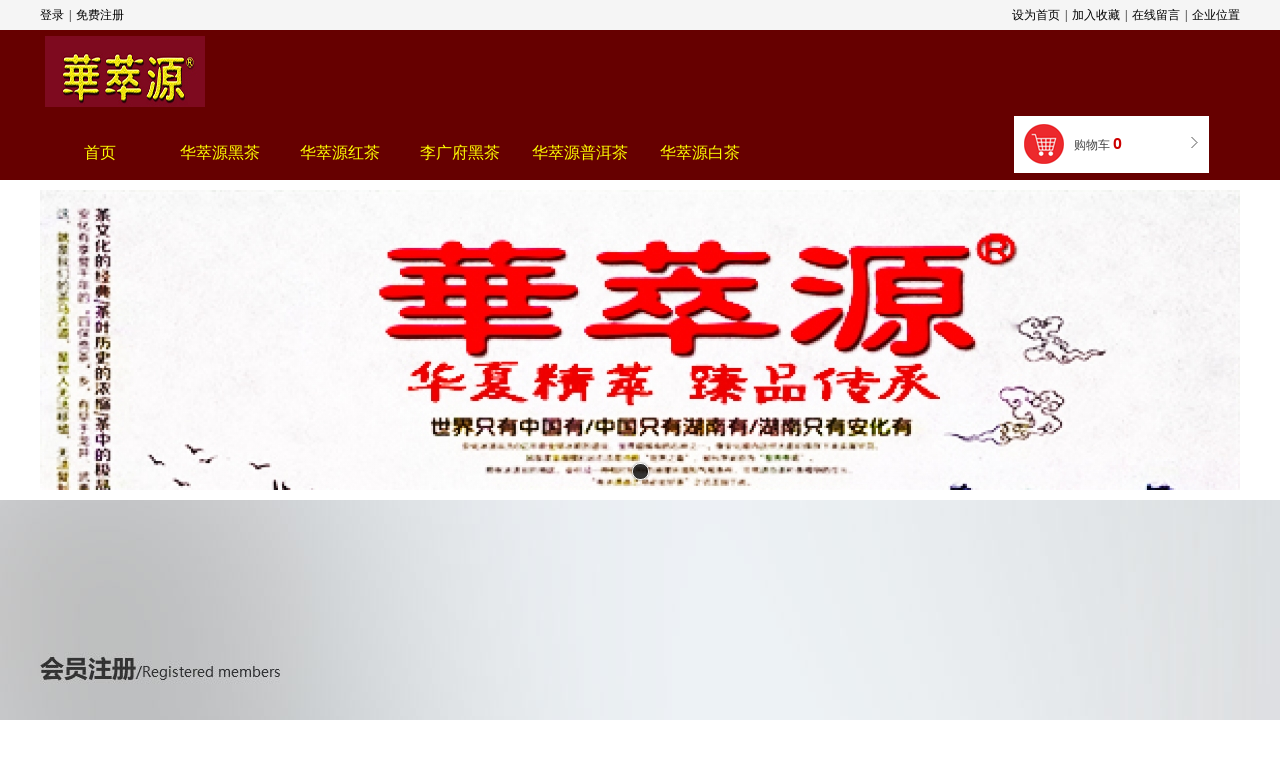

--- FILE ---
content_type: text/html;charset=gbk
request_url: http://www.worldhcy.com/dom/zhuce.php?username=hcy6666
body_size: 16265
content:
<!DOCTYPE html PUBLIC "-//W3C//DTD XHTML 1.0 Transitional//EN" "http://www.w3.org/TR/xhtml1/DTD/xhtml1-transitional.dtd">
<html xmlns="http://www.w3.org/1999/xhtml">
<head>
    <meta http-equiv="x-ua-compatible" content="IE=edge" />
    <meta http-equiv="Content-Type" content="text/html; charset=gbk" />
    <meta name="renderer" content="webkit|ie-comp|ie-stand">
    <meta name="applicable-device" content="pc" />
        <title>&#20250;&#21592;&#27880;&#20876;&#39029;_hcy6666</title>
    <meta name="keywords" content="华萃源 茶叶 华萃源茶叶 安化黑茶 普洱茶 白茶,hcy6666" />
    <meta name="description" content="华萃源茶叶，湖南安化黑茶，黑茶、普洱茶" />
    <meta name="author" content="hcy6666" />

    
            
                    <link rel="stylesheet" type="text/css" href="https://s.dlssyht.cn/plugins/public/js/msg/codebase/dhtmlxwindows.css">
<link rel="stylesheet" type="text/css" href="https://s.dlssyht.cn/plugins/public/js/msg/codebase/skins/dhtmlxwindows_dhx_skyblue.css">
<link rel="stylesheet" type="text/css" href="https://s.dlssyht.cn/plugins/public/js/msg/codebase/dhtmlxcolorpicker.css" />
    <script type="text/javascript" src="https://s.dlssyht.cn/plugins/public/js/msg/codebase/dhtmlxcommon.js"></script>
    <script type="text/javascript" src="https://s.dlssyht.cn/plugins/public/js/msg/codebase/dhtmlxwindows.js"></script>
    <script type="text/javascript" src="https://s.dlssyht.cn/plugins/public/js/msg/codebase/dhtmlxcontainer.js"></script>
                    <script type="text/javascript" src="https://s.dlssyht.cn/plugins/public/js/cookies.js"></script>
            <script src="https://s.dlssyht.cn/plugins/public/js/jquery-1.7.1.min.js"></script>
            
<script type="text/javascript" src="https://s.dlssyht.cn/Language/Zh-cn/Language.js?0115"></script>            <link rel="stylesheet" href="https://s.dlssyht.cn/js/posabsolute-jQuery-Validation-Engine-2c29415/css/validationEngine.jquery.css" type="text/css"/>
        <script src="https://s.dlssyht.cn/js/posabsolute-jQuery-Validation-Engine-2c29415/js/languages/jquery.validationEngine-zh_CN.js" type="text/javascript" charset="gb2312"></script>
        <script src="https://s.dlssyht.cn/js/posabsolute-jQuery-Validation-Engine-2c29415/js/jquery.validationEngine.js" type="text/javascript" charset="gb2312">
    </script>
    <script type="text/javascript">
        jQuery(document).ready(function(){
            jQuery("#form2").validationEngine();
        });
            </script>
    
    </head>
<body    data-chid="11" data-operate="0" data-bigclassid="0" data-type="1003" data-hyid="0" id="webBody"  data-copyid="0" data-copyuserid="1281308">

<div class="wrapper wrapper-1200" id="wrapper">
    
<script type="text/javascript">
    var moduleConfig = {};
</script>
<script type="text/javascript" src="https://s.dlssyht.cn/Language/Zh-cn/Language.js?0115"></script>
<script type="text/javascript">
    var ev123_no_edit = '';
    var websiteUserId = '2012949';
    var user_name = 'hcy6666';
    var isTj = '1';
    var websiteUseCopyId = '646';
    var user_level = 3;
    var agent_id = 14307;
    var channel_type = 1003;
    var channel_id = 11;
    var userSiteWidth = 1200;
    var is_action = false;
    var isParentWindow = false;
    var rowIds = "20,21,47";
    var MJsData = {};
    var CURRENCY_SIGN = '￥';
    var tncode_div = null;
    var ALIYUN_OSS_DOMAIN = "https://s.dlssyht.cn/";
    var isTjModelSupportSearchBlankPage = "0";

    var GData = {
        SMAlbumIds   : "",
        SMAlbumSysIds: "",
        docSysIds    : "",
        tabAlertStrMs: "",
        allChId     : "11",
        wapDomain    : 'm.worldhcy.com',
        defaultLang    : 'chinese_simplified',
        end          : null,
        BAI_DU_MAP_AK : 'KfNSLxuGpyk9BBYHnSqZsYoKxn7MUGxX',
        customerService: null,
        customerServiceIsNew: 0,
        P_TOKEN_ID: '4'
    };
    var $pTranslateLanguageJson = [{"name":"简体中文","alias":"&#31616;&#20307;&#20013;&#25991;","value":"chinese_simplified"},{"name":"繁体中文","alias":"&#32321;&#20307;&#20013;&#25991;","value":"chinese_traditional"},{"name":"西班牙文","alias":"Espa&#241;a","value":"spanish"},{"name":"阿拉伯文","alias":"&#1593;&#1585;&#1576; .","value":"arabic"},{"name":"英文","alias":"English","value":"english"},{"name":"日文","alias":"&#26085;&#26412;","value":"japanese"},{"name":"法文","alias":"Fran&#231;ais","value":"french"},{"name":"俄文","alias":"&#1056;&#1086;&#1089;&#1089;&#1080;&#1103;","value":"russian"},{"name":"韩文","alias":"&#54620;&#44397;","value":"korean"},{"name":"德文","alias":"Deutschland","value":"deutsch"},{"name":"葡萄牙语","alias":"Portugal","value":"portuguese"},{"name":"波斯语","alias":"&#1662;&#1585;&#1587;&#1740;&#1575;","value":"persian"},{"name":"希腊语","alias":"&#917;&#955;&#955;&#940;&#948;&#945;","value":"greek"},{"name":"土耳其语","alias":"T&#252;rk&#231;e","value":"turkish"},{"name":"泰语","alias":"&#3616;&#3634;&#3625;&#3634;&#3652;&#3607;&#3618;","value":"thai"},{"name":"越南语","alias":"Vi&#7879;t Nam","value":"vietnamese"},{"name":"意大利语","alias":"Italia","value":"italian"},{"name":"马来语","alias":"Malay","value":"malay"},{"name":"荷兰语","alias":"Nederland","value":"dutch"},{"name":"瑞典语","alias":"Sverige","value":"swedish"},{"name":"孟加拉语","alias":"&#2476;&#2494;&#2434;&#2482;&#2494;","value":"bengali"},{"name":"乌尔都语","alias":"&#1575;&#1608;&#1585;&#1583;&#1608;","value":"urdu"},{"name":"斯瓦希里语","alias":"Kiswahili","value":"swahili"},{"name":"匈牙利语","alias":"Magyarorsz&#225;g","value":"hungarian"},{"name":"波兰语","alias":"Polska","value":"polish"},{"name":"罗马尼亚语","alias":"Rom&#226;nia","value":"romanian"},{"name":"挪威语","alias":"Norge","value":"norwegian"},{"name":"丹麦语","alias":"Danmark","value":"danish"},{"name":"芬兰语","alias":"Suomi","value":"finnish"},{"name":"捷克语","alias":"&#268;e&#353;tina","value":"czech"},{"name":"斯洛伐克语","alias":"Slovensko","value":"slovak"},{"name":"克罗地亚语","alias":"Hrvatska","value":"croatian"},{"name":"拉脱维亚语","alias":"Latvija","value":"latvian"},{"name":"爱沙尼亚语","alias":"Eesti","value":"estonian"},{"name":"斯洛文尼亚语","alias":"Slovenija","value":"slovene"},{"name":"立陶宛语","alias":"Lietuva","value":"lithuanian"},{"name":"格鲁吉亚语","alias":"&#4310;&#4317;&#4320;&#4308;&#4310;&#4312;&#4304;world. kgm","value":"georgian"},{"name":"阿尔巴尼亚语","alias":"Shqip&#235;ria","value":"albanian"},{"name":"阿姆哈拉语","alias":"&#4768;&#4638;&#4651;","value":"amharic"},{"name":"阿塞拜疆语","alias":"Azerbaijan","value":"azerbaijani"}];

    if(GData.BAI_DU_MAP_AK){
        sessionStorage.setItem('BAI_DU_MAP_AK', GData.BAI_DU_MAP_AK)
    }
    sessionStorage.setItem('WAP_WEB', 0);

    var is_auto_parts_user = '0';
</script>
                    <link rel="stylesheet" href="https://s.dlssyht.cn/js/ev_popup/skin/skin.min.css?0115" />
<script type="text/javascript" src="https://s.dlssyht.cn/js/ev_popup/ev_popup.min.js?0115"></script>
<script type="text/javascript">
  function createLogin(trespass,userid){
      $.popup({
        type : 5,
        cName : "evPopupOpacity",
        head  : {yes:0},
        shade : {yes : 1, bgColor : '#000', opacity : 0.6, animate : {type : 1 , target : 0.6}, close : false},
        area  : {w:790,h:500},
        con   : {
          src : '/dom/alert_login.php?username=hcy6666&trespass='+trespass+'&userid='+userid
        }
      });
  }
</script>
    <script type="text/javascript">
        var websiteHostPreg = /[\w][\w-]*\.(?:com\.cn|net\.cn|org\.cn|tj\.cn|sh\.cn|hn\.cn|com\.au|com\.pg|com\.tw|tw\.cn|com\.sg|com\.mo|co\.uk|co\.nz|co\.ke|fj\.cn|co\.th|co\.cn|jl\.cn|school\.nz|co\.jp|hk\.com|com\.hk|edu\.hk|cn\.com|gd\.cn|hk\.cn|bj\.cn|gx\.cn|bixiaokeji\.cn|com\.my|com|in|im|cm|ca|cn|cx|ch|cl|tw|kr|word|sg|it|itd|co|mo|net|org|gov|auto|poker|blue|green|studio|icu|cc|io|pl|plus|jp|de|biz|info|gold|today|chat|at|company|cool|fund|fans|team|beer|guru|social|run|ae|fit|luxe|video|black|yoga|art|hn|xyz|hk|us|mobi|wang|me|tax|so|top|law|win|vip|ltd|red|ru|nz|love|ac\.cn|gz\.cn|xn--55qw42g|xn--g2xx48c|xn--imr513n|xn--czru2d|xn--otu796d|xn--kput3i|xin|xn--1qqw23a|xn--3ds443g|xn--5tzm5g|city|shop|site|ai|tm|club|fun|online|cyou|space|cloud|world|sale|website|host|show|asia|center|link|gov\.cn|gs\.cn|keyun\.li|name|press|pro|work|tv|fr|kim|group|tech|store|capital|ren|vn|racing|ink|nl|pub|live|my|no|life|zone|one|games|bike|cafe|wiki|design|mba|es|fi|uk|ph|wtf|xn--zfr164b|xn--fiq228c5hs|xn--vhquv|xn--6qq986b3xl|xn--fiqs8s|xn--czr694b|xn--xhq521b|xn--ses554g|xn--hxt814e|xn--55qx5d|xn--io0a7i|xn--rhqv96g|xn--vuq861b|xn--3bst00m)(\/|$)/;
    </script>
    <script type="text/javascript" src="https://s.dlssyht.cn/js/VNew/public.js?0115"></script>
    <script type="text/javascript" src="https://s.dlssyht.cn/plugins/public/js/lightGallery/js/lightgallery-all.min.js?0115"></script>
    <link type="text/css" rel="stylesheet" href="https://s.dlssyht.cn/plugins/public/js/lightGallery/css/lightgallery.min.css?0115" />
    <link type="text/css" rel="stylesheet" href="https://s.dlssyht.cn/plugins/public/js/photoSphereViewer/index.min.css?0115" />

    <link type="text/css" rel="stylesheet" href="https://s.dlssyht.cn/plugins/public/js/imageViewer/viewer.min.css?0115" />
    <script async type="text/javascript" src="https://s.dlssyht.cn/plugins/public/js/imageViewer/viewer.min.js?0115"></script>
        <script type="text/javascript" src="https://s.dlssyht.cn/plugins/public/js/three/index.min.js?0115"></script>

    <script type="text/javascript" src="https://s.dlssyht.cn/plugins/public/js/photoSphereViewer/index.min.js?0115111"></script>
    <script type="text/javascript" src="https://s.dlssyht.cn/js/VNew/tj/jquery.scrollify.min.js?0115"></script>
        <script type="text/javascript" src="https://s.dlssyht.cn/js/VNew/tj/public_fun.js?0115"></script>
<link type="text/css" rel="stylesheet" href="https://s.dlssyht.cn/css/VNew/base.min.css?0115" />
<link type="text/css" rel="stylesheet" href="https://s.dlssyht.cn/css/VNew/animate.min.css?0115" />
<link type="text/css" rel="stylesheet" href="https://s.dlssyht.cn/css/VNew/icon_text/iconfont.min.css?0115" />
<link type="text/css" rel="stylesheet" href="https://s.dlssyht.cn/css/VNew/web_frame.css?0115" />
    <link type="text/css" rel="stylesheet" href="https://s.dlssyht.cn/css/VNew/inner_frame.min.css?0115" />
    <link type="text/css" rel="stylesheet" href="https://s.dlssyht.cn/templates/others45/css/skincolor.css?0115" />
<link type="text/css" rel="stylesheet" href="https://s.dlssyht.cn/templates/others45/css/webskin.css?0115" id="webSkinCss"/>
<link type="text/css" rel="stylesheet" href="https://s.dlssyht.cn/css/VNew/web_style/base_module_style.min.css?0115" />
            <link type="text/css" rel="stylesheet" href="/self_define/TJStyle.php?user_id=2012949&all_ch_id=11&channel_id=11&mids=149&token_id=4&random=1768817446" />
        <script type="text/javascript" src="https://s.dlssyht.cn/plugins/public/js/base64.min.js"></script>
    <script type="text/javascript" src="https://s.dlssyht.cn/plugins/public/js/json2.js"></script>
        <script id="languages_jquery_validationEngine_js" type="text/javascript" charset="gb2312" src="https://s.dlssyht.cn/js/posabsolute-jQuery-Validation-Engine-2c29415/js/languages/jquery.validationEngine-zh_CN.js?0115"></script>
    
                        <script id="chplayer_min_js" type="text/javascript" charset="utf-8" src="https://s.dlssyht.cn/plugins/public/js/chplayer/chplayer.js?0115"></script>
    
    
        <div class="customModuleRow customModuleRowAbsolute headPublicModuleRow" id="row_72" data-attr="l:60,h:0,c:0,d:1,s:0,sys:0,he:0">
        <div class="customModuleRowInner">
            <div class="CModulePA">
            </div>
        </div>
    </div>

<link type="text/css" rel="stylesheet" id="sliding_verification_style_css" href="https://s.dlssyht.cn/plugins/public/js/slidingVerification/sliding_verification_style.css?0115" />
<script type="text/javascript" id="sliding_tn_code_js" src="https://s.dlssyht.cn/plugins/public/js/slidingVerification/sliding_tn_code.js?0115"></script>
<script type="text/javascript">
    
        function userUserLoginInfo() {
        return true;
    }
    </script>
<div class="fullSubNavBox" id="fullSubNavBox">
    
</div>
<div class="headFullXY" id="headFullXY">
    <div style="padding-top:1px; margin-bottom: -1px;"></div>
    
    
        <div class="absoluteModuleWrap" id="absolute_module_wrap" data-attr="l:80,h:0,c:0">
        <div class="absoluteModuleInner" id="absolute_module_inner">
            
                                    <div class="absolute-module logo" id="logo"     data-fixed="0" data-fixedx="-1" style="  left:5px;  top:36px;  width:163px;  height:71px;  " >
            <div class="logo-inner">
                                <a  href="#">
    <img src="https://aimg8.dlssyht.cn/u/2012949/ev_user_module_content_tmp/2020_04_10/tmp1586486091_2012949_s.jpg" title="首页" alt="首页"/>
</a>
            </div>
        </div>
                
                <div class="absolute-module shop-cart" id="shopping_car"     data-fixed="0" data-fixedx="-1" style="  left:974px;  top:116px;  "  >
		<div class="cart-inner"><b class="cart-icon"></b>
  <a href="/dom/sc_shopcar_add.php?username=hcy6666" class="cart-text">&#36141;&#29289;&#36710;<b class="num" id="shop_goods_num">0</b></a>
  <b class="cart-imore"></b>
	</div>
</div>
        
                                    </div>
</div>
                <script type="text/javascript" src="https://s.dlssyht.cn/include/shoucang.js?0115"></script>
<div class="topArea" id="top_area"  data-fixed="0" data-fixedx="-1"  >
  <div class="topInner">
    <div class="topBg"></div>
    <div class="topBarArea">
      <div class="topBar">
        <div class="topBarL">
              <a href="/dom/denglu.php?username=hcy6666">&#30331;&#24405;</a><em>|</em>
        <a href="/dom/zhuce.php?username=hcy6666">&#20813;&#36153;&#27880;&#20876;</a>
        </div>
        <div class="topBarR">
              <a id="SetHome" href="javascript:" onclick="_g.setHomeIfNecessary(false)" style="behavior: url(#default#homepage)">&#35774;&#20026;&#39318;&#39029;</a><em>|</em>
    <a href="#" onclick="AddFavorite(window.location,document.title)"  >&#21152;&#20837;&#25910;&#34255;</a><em>|</em>
    <a href="/self_define/guest_book.php?username=hcy6666">&#22312;&#32447;&#30041;&#35328;</a>    <em>|</em><a href="/self_define/map.php?username=hcy6666">&#20225;&#19994;&#20301;&#32622;</a>
                  </div>
      </div>
    </div>
  </div>
</div>
    
    
    <div class="header" id="header"  data-fixed="0" data-fixedx="-1"  >
    <div class="headerInner">
        <div class="headerBg"></div>
        <div class="headerConArea">
            <div class="headerCon" style="height:100px;" ></div>
        </div>
    </div>
    </div>
    

    

        <div class="nav-wrap" id="navWrap">
                <div class="webNav" id="web_nav"  data-l="p:2,l:0,t:0,w:1200,wt:0"  style="  left:auto; top:auto;  "  data-fixed="0" data-fixedx="-1"  data-numberflag="1" data-number="10"  data-sublayout="1">
<div class="navInner">
    <div class="nav nav_19" id="nav"  >
        <i class="NLeft"></i>
        <i class="NRight"></i>
        <div class="NMainBg"></div>
        <div class="NCenter">
          <dl class="NMain">
                        <dd  class="NItem NFirst"  data-subid="">
                <table class="NItemTable"><tr><td class="NItemL"></td><td class="NItemM">
                <a title="&#39318;&#39029;" href="/" ><span>&#39318;&#39029;</span></a>
                </td><td class="NItemR"></td></tr></table>            </dd>
        	<dd  class="NLine"></dd>
            
                        
                                  <dd class="NItem "  data-subid="">
              
                <table class="NItemTable"><tr>
                    <td class="NItemL"></td>
                    <td class="NItemM"><a href="/hcy6666/products/22831914_0_0_1.html" target="_blank"  title="华萃源黑茶">
                        <span>华萃源黑茶</span>
                    </a></td>
                    <td class="NItemR"></td>
                </tr></table>
                
            </dd>
            <dd class="NLine"></dd>            
                                  <dd class="NItem "  data-subid="">
              
                <table class="NItemTable"><tr>
                    <td class="NItemL"></td>
                    <td class="NItemM"><a href="/hcy6666/products/22836760_0_0_1.html" target="_blank"  title="华萃源红茶">
                        <span>华萃源红茶</span>
                    </a></td>
                    <td class="NItemR"></td>
                </tr></table>
                
            </dd>
            <dd class="NLine"></dd>            
                                  <dd class="NItem "  data-subid="">
              
                <table class="NItemTable"><tr>
                    <td class="NItemL"></td>
                    <td class="NItemM"><a href="/hcy6666/products/22836759_0_0_1.html" target="_blank"  title="李广府黑茶">
                        <span>李广府黑茶</span>
                    </a></td>
                    <td class="NItemR"></td>
                </tr></table>
                
            </dd>
            <dd class="NLine"></dd>            
                                  <dd class="NItem "  data-subid="">
              
                <table class="NItemTable"><tr>
                    <td class="NItemL"></td>
                    <td class="NItemM"><a href="/hcy6666/products/22836758_0_0_1.html" target="_blank"  title="华萃源普洱茶">
                        <span>华萃源普洱茶</span>
                    </a></td>
                    <td class="NItemR"></td>
                </tr></table>
                
            </dd>
            <dd class="NLine"></dd>            
                                  <dd class="NItem "  data-subid="">
              
                <table class="NItemTable"><tr>
                    <td class="NItemL"></td>
                    <td class="NItemM"><a href="/hcy6666/products/22836757_0_0_1.html" target="_blank"  title="华萃源白茶">
                        <span>华萃源白茶</span>
                    </a></td>
                    <td class="NItemR"></td>
                </tr></table>
                
            </dd>
                                    
                    </dl>
      </div>
    </div>
</div>
</div>
            </div>
    
          <div class="bannerArea" id="banner_area" >
    <div class="bannerCon">
      <div class="ev-banner-module banner-smallpic-style-0" data-canvas-type="0" data-effect-type="1" data-auto-time="6" data-duration-time="1">
        <div class="ev-banner-inner">
          <div class="canvas-area canvas-style-0"></div>
          <div class="piclist-area">
            <ul class="piclist-box">
                                                    <li class="list-item">
                                                <div class="pic-item"  data-imgurl="https://aimg8.dlssyht.cn/u/2012949/ev_user_module_content_tmp/2020_04_20/tmp1587346847_2012949_s.jpg" style="background-color:#ffffff;background-image: url('//aimg8.dlszyht.net.cn/tj/public_pic/loading-wait-bg.gif');"><a  href="/hcy6666/products/22831914_0_0_1.html"></a></div>
                                            </li>
                                            </ul>
          </div>

                  </div>
        
              <div class="ctrl-sidebar-area sidebar-style-105" data-skin="105">
          <div class="sidebar-box">
            <span class="sidebar-inner">
                                                    <em><i>1</i></em>
                                            </span>
          </div>
        </div>
      
            </div>
    </div>
  </div>
    
        </div>

<div class="mainContainer q " id="main_container">


                
    <div class="addContainer q" id="add_container" data-attr="h:0">
        
                

                                                                    <div class="customModuleRow customModuleRowAbsolute "  id="row_20"    data-animated="0" >
        
        
        <div class="customModuleRowInner">
            <div class="CModulePA" style="height:230px;">
                
            </div>
        </div>
    </div>
                                                                <div class="customModuleRow "  id="row_21"  >
                                                <div class="customModuleRowInner">
                            <div class="CModulePC">
                                                                                                                                                                <div class="CModulePCLeft PCRight" data-width="1210" style="width:1210px;">                                                                <div data-width="1200"  style="width:1200px; "  class="customModule"  >
                                <div data-width="1200"
                                                                        style="width:1200px; "                                    class="Mo copyMo_1745532_5
                                                                        "
                                    data-classname="copyMo_1745532_5"                                    id="Mo_33"
                                                                    >
                                <table class="MoT"><tbody>
                                    <tr>
                                        <td class="MoTL"></td>
                                        <td class="MoTM"></td>
                                        <td class="MoTR"></td>
                                    </tr>
                                    </tbody></table>
                                <table class="MoHead "><tbody>
                                    <tr>
                                        <td class="MoHeadL"></td>
                                        <td valign="top" class="MoHeadM">
                                            <table class="MoName">
                                                <tbody>
                                                <tr>
                                                    <td valign="top" class="MoNameL"></td>
                                                    <td valign="top" class="MoNameM">
                                                                                                                <strong class="NameTxt"><a >会员注册页</a></strong>
                                                                                                            </td>
                                                    <td valign="top" class="MoNameR"></td>
                                                </tr>
                                                </tbody>
                                            </table>
                                            <span class="MoMore">
                                                                                                                    </span>
                                        </td>
                                        <td class="MoHeadR"></td>
                                    </tr>
                                    </tbody></table>

                                                                <table class="MoBody"><tbody>
                                    <tr>
                                        <td class="MoBodyL"></td>
                                        <td valign="top" class="MoBodyM">
                                            <div data-width="1140"  style="width:1140px; " class="MoBodyC">
                                            <div class="web-register-module"><div class="tab-switch-module" data-type="registerPage"><div class="tab-switch-c"><div class="tab-c-item tab-c-item-active">                <div class="form-module">
                    <dl>
                     <dt class="form-title">&#20250;&#21592;&#27880;&#20876;！&#24050;&#32463;&#26377;&#36134;&#21495;&#20102;&#21527;?<a href="/dom/denglu.php?username=hcy6666">&#20250;&#21592;&#30331;&#24405;</a></dt>
                        <form action="/dom/zhuce_iframe.php?username=hcy6666" method="post" enctype="multipart/form-data" name="form2" id="form2_1">                            <dd class="item-list">                        <div class="item-name">&#29992;&#25143;&#21517;<em class='red-star'>*</em></div>                                        <div class="item-con">
                                            <span class="form-text">
                                                <input type="text" class="text-input validate[required,custom[onlyNumberABC_uname]]" name='user_name' id='user_name_1' maxlength='18' onblur='check_username(1)' />
                                            </span>
                                            <p class="item-infotext"></p>
                                            <div class='hint_info item-infotext' data-notice="&#19981;&#23569;&#20110;6&#20010;&#23383;&#31526;,&#24314;&#35758;&#29992;&#33521;&#25991;&#23383;&#27597;&#12289;&#19979;&#21010;&#32447;&#25110;&#25968;&#23383;" id='l_user_name_Tip_1'>&#19981;&#23569;&#20110;6&#20010;&#23383;&#31526;,&#24314;&#35758;&#29992;&#33521;&#25991;&#23383;&#27597;&#12289;&#19979;&#21010;&#32447;&#25110;&#25968;&#23383;</div>
                                        </div>                            <dd class="item-list">                        <div class="item-name">密码<em class='red-star'>*</em></div>                                        <div class="item-con">
                                            <span class="form-text">
                                                <input type="password" autocomplete="off" class="text-input validate[required,custom[field_2150892]]" name='password' id='password_1' maxlength='16' />
                                            </span>
                                            <p class="item-infotext"></p>
                                            <div class='hint_info item-infotext'>&#19981;&#23569;&#20110;6&#20010;&#23383;&#31526;,&#24314;&#35758;&#29992;&#33521;&#25991;&#21152;&#25968;&#23383;&#25110;&#31526;&#21495;</div>
                                        </div>
                                    </dd>
                                    <dd class="item-list">
                                        <div class="item-name">&#23494;&#30721;&#30830;&#35748;<em class='red-star'>*</em></div>
                                        <div class="item-con">
                                            <span class="form-text">
                                                <input type="password" autocomplete="off" class="text-input validate[required,custom[field_2150892],equals[password_1]" name='password2' maxlength='16' />
                                            </span>
                                            <p class="item-infotext"></p>
                                            <div class='hint_info item-infotext'></div>
                                        </div>
                                    </dd>                            <dd class="item-list">                        <div class="item-name">邮箱<em class='red-star'>*</em></div>                                        <div class="item-con">
                                            
                                            <span class="form-text">
                                                <input type="text" class="text-input validate[required,custom[field_2150893]]" value='' value='' id='email_1' name='email'  maxlength='64' />
                                            </span>
                                            <p class="item-infotext">邮箱格式有误</p>
                                            <div class='hint_info item-infotext'></div>
                                        </div>                    </dd>                    <dd class="item-list">
                        <div class="item-name">&#39564;&#35777;&#30721;：</div>
                        <div class="item-con item-con-vcode">
                            <span class="vcode-img" data-id="1">
                                <a href="javaScript:getVcode2(1)" title="&#30475;&#19981;&#28165;&#25442;&#19968;&#24352;">
                                    <img src="/include/captcha/captcha.php" id="vcodesrc_1" width="115px" height="28px" />
                                </a>
                            </span>
                            <span class="form-text form-text-vcode">
                                <input type="text" class="text-input" id="validatecode_1" />
                            </span>
                            <div class="item-infotext" id="validatecode_Tip_1">&#39564;&#35777;&#30721;&#38169;&#35823;</div>
                        </div>
                    </dd>
                    <dd class="form-button">
                        <input type="hidden" name="trespass" value="">
                        <input type="hidden" name="identity_id" value="1">
                        <input type="button" class="form-but" id="submit_reg_1" value="&#25552;&#20132;" />
                        <span class="reg-ing">&#25552;&#20132;&#20013;...</span>
                        
                    </dd>
                </form>
                </dl>
            </div></div></div></div>        <script type='text/javascript' charset='utf-8'>
                jQuery(document).ready(function(){
            jQuery("#form2_1").validationEngine();
        });
        
        var tncode_div_pc_1 = false;
        
        $(function(){
            $('#submit_reg_1').click(function(){
                    var validatecode = $.trim($('#validatecode_1').val());
    
    if(!validatecode){
        $('#validatecode_Tip_1').removeClass('hint_right');
        $('#validatecode_Tip_1').addClass('hint_err');
        $('#validatecode_Tip_1').html('<span><i></i><b>'+decodeHtmlEntity('&#39564;&#35777;&#30721;&#38169;&#35823;')+'</b></span>');
        $('#validatecode_Tip_1').show();
        return false;
    }
                var tuijian=$('#tuijian_1').val();
                var nick_name=$('#nick_name_1').val();
                if(tuijian){
                    check_tuijian(1);
                }
                if(nick_name){
                    check_nickname(1);
                }
                
                 if(!isError2["isError_1"]){
                                var date = new Date();
                var url = "/dom/ajax_captcha.php?ajax=1&captcha="+validatecode+"&t="+date.getTime();
                $.post(url,function(data){
                    if(1 == parseInt(data)){
                        $("#validatecode_Tip_1").show();
                        return false;
                    }else{
                        $("#validatecode_Tip_1").hide();
                        $("#form2_1").submit();
                    }
            });
                }else{
                    alert(decodeHtmlEntity("&#35831;&#27491;&#30830;&#22635;&#20889;&#27880;&#20876;&#20449;&#24687;！"));
                }
            });
        });
        
        function send_mob_code_1(type){
            if (!check_validate(1)) {
                return false;
            }
            
            if (!isError["isError_1"]) {
                var user_id=2012949;
                var user_name='hcy6666';
                    var mobile=$.trim($("#mobile_message_1").val());
                
                if(type && mobile && user_id){
                    if(!tncode_div_pc_1){
                        tncode.init('get-yzm-but',1);
                        tncode_div_pc_1 =true;
                    }
                    
                    tncode.show();
                    $TN.onsuccess(function(){
                        var url = "/dom/ajax_zhuce_code.php?type="+type+"&userid="+user_id+"&mobile="+mobile+"&username="+user_name+'&tn_r='+tncode._mark_offset;
                        $.post(url,function(data){
                            if(data == 1){
                                alert(decodeHtmlEntity("&#35813;&#25163;&#26426;&#21495;&#24050;&#34987;&#27880;&#20876;&#65292;&#35831;&#26356;&#25442;&#20854;&#20182;&#25163;&#26426;&#21495;"));
                                $("#hqyzm_id_1").addClass("hqyzm-disabled");
                            }else{
                                if($.trim(data) == 'success'){
                                  $("#hqyzm_id_1").addClass("hqyzm-disabled");
                                    change_miao_1();
                                }else{
                                  alert(decodeHtmlEntity("&#26381;&#21153;&#22120;&#32321;&#24537;&#65292;&#35831;&#31245;&#21518;&#20877;&#35797;"));
                                  $("#hqyzm_id_1").addClass("hqyzm-disabled");
                                }
                            }
                        });
                    });
                }
            }
        }
        
        function change_miao_1(){
            $("#send_miao2_1").show();
            var a = 60;
            var time = setInterval(function(){
                var s_time=decodeHtmlEntity('&#24050;&#21521;&#24744;&#30340;&#25163;&#26426;&#21457;&#36865;&#20102;&#20813;&#36153;&#30340;&#39564;&#35777;&#30721;&#30701;&#20449;&#12290;')+'<br />'+decodeHtmlEntity('&#27809;&#26377;&#25910;&#21040;&#65311;&#24744;&#21487;&#20197;')+'：<a class="hqyzm  hqyzm-disabled" href="javascript:;">'+a+decodeHtmlEntity('&#31186;&#21518;&#37325;&#26032;&#33719;&#21462;')+'</a>';
                $("#send_miao_1").remove();
                $("#send_miao2_1").html(s_time);
                if(a==0){
                    clearInterval(time);
                    var new_html=decodeHtmlEntity('&#24050;&#21521;&#24744;&#30340;&#25163;&#26426;&#21457;&#36865;&#20102;&#20813;&#36153;&#30340;&#39564;&#35777;&#30721;&#30701;&#20449;&#12290;')+'<br />'+decodeHtmlEntity('&#27809;&#26377;&#25910;&#21040;&#65311;&#24744;&#21487;&#20197;')+'：<a onclick="send_mob_code_1(1)" class="hqyzm-disabled" id="hqyzm_id_1" href="javascript:;">'+decodeHtmlEntity('&#37325;&#26032;&#33719;&#21462;&#39564;&#35777;&#30721;')+'</a>';
                    $("#send_miao2_1").html(new_html);
                }
                a--;
            },1000);
        }
        
        (function(){
            $('#validatecode_1').focus(function(){
                $('#validatecode_Tip_1').hide();
            })
            
        })();
        </script>    <script type='text/javascript' charset='utf-8'>
        $.extend($.validationEngineLanguage.allRules, {'required': {'regex': 'none','alertText': "&#19981;&#33021;&#20026;&#31354;"},'onlyNumberABC_uname': {
                                     'regex': /^(\w){6,18}$/,
                                    'alertText': '用户名格式有误'
                                },'field_2150892':{'regex':/[a-zA-Z0-9!@#$%^&*()_+\-=\[\]{};:\|,.<>\/?]{6,16}/,'alertText':'密码格式有误'},'field_2150893':{'regex':/^\w+\.*\w*-*\w+@(\w+-?\w+\.)+[a-zA-Z]{2,8}$/i,'alertText':'邮箱格式有误'},        "uMobilePhone": {
            "regex": /^0?1\d{10}$/,
            "alertText": "* 无效的手机"
        },
        "equals": {
            "regex": "none",
            "alertText": "* &#20004;&#27425;&#23494;&#30721;&#36755;&#20837;&#30340;&#19981;&#19968;&#33268;"
        },
        "minSize": {
            "regex": "none",
            "alertText": "* &#26368;&#23569;",
            "alertText2": " &#20010;&#23383;&#31526;"
        },
        "maxSize": {
            "regex": "none",
            "alertText": "* &#26368;&#22810;",
            "alertText2": " &#20010;&#23383;&#31526;"
        },
        "minCheckbox": {
            "regex": "none",
            "alertText": "* &#35831;&#36873;&#25321; ",
            "alertText2": " &#20010;&#39033;&#30446;"
        }
    });</script>    <script language="javascript">
        var isError = {    isError_1 : 0,}
        var isError2 = {    isError_1 : 0,}
       
        function check_validate(identityId){
            var validatecode = $.trim($('#validatecode_'+identityId).val());
            if (validatecode.length == 0) {
                alert(decodeHtmlEntity("&#39564;&#35777;&#30721;&#19981;&#33021;&#20026;&#31354;！"));
                return false;
            }else{
                var return_int = 1;
                var date = new Date();
                var url = "/dom/ajax_captcha.php?ajax=1&captcha="+validatecode+"&t="+date.getTime();
                $.ajaxSetup (
                {
                    async: false
                });
                $.post(url,function(data){
                    if(1 === parseInt(data)){
                        return_int = 2;
                        alert(decodeHtmlEntity('&#39564;&#35777;&#30721;&#38169;&#35823;！'));
                    }
                });
                if (return_int == 1){
                    return true;
                }else{
                    return false;
                }
            }
        }        function get_day(obj){
            var month = $(obj).val();
            var year = $(obj).siblings().eq(0).val();
            var url = "/dom/ajax_get_day.php?year="+year+"&month="+month+"&t="+new Date().getTime();
            $.post(url,function(data){
                if($.trim(data)){
                    $(obj).siblings().eq(1).html(data);
                }
            });
        }

        function get_day2(obj){
            var year = $(obj).val();
            var month = $(obj).siblings().eq(0).val();
            var url = "/dom/ajax_get_day.php?year="+year+"&month="+month+"&t="+new Date().getTime();
            $.post(url,function(data){
                if($.trim(data)){
                    $(obj).siblings().eq(1).html(data);
                }
            });
        }

        function set_date(name){
            var year = $('#year_'+name).val();
            var month = $('#month_'+name).val();
            var day = $('#day_'+name).val();
            var date = year+'-'+(month.length>1?+month:'0'+month)+'-'+(day.length>1?+day:'0'+day);
            $('#'+name).val(date);
        }

        //检查用户名
        function check_username(identityId){
            var username = $('#user_name_'+identityId).val();
            username=$.trim(username);
            
            if(username){
                var time=UTCTimeDemo();
                $.post("/ajax_set_info.php", {type:"19",username:username,userid:'2012949',u:time},
                function(data){
                        if(data==1){
                            $('#l_user_name_Tip_'+identityId).html('<font color=red>&#24050;&#27880;&#20876;</font></span>');
                            $('#user_name_'+identityId).focus();
                            $('#l_user_name_Tip_'+identityId).show();
                            isError["isError_"+identityId] = 1;
                        }else{
                            $('#l_user_name_Tip_'+identityId).html($('#l_user_name_Tip_'+identityId).data("notice"));
                            isError["isError_"+identityId] = 0;
                        }
                   }
                );
            }
        }

        //检查昵称
        function check_nickname(identityId){
            var nick_name=$('#nick_name_'+identityId).val();
            nick_name=encodeURIComponent($.trim(nick_name));
            if(nick_name){
                var time=UTCTimeDemo();
                $.post("/Ajax/UserUser.php", {type:"1",u_name:nick_name,username:'hcy6666',u:time},
                function(data){
                        if(parseInt(data.status) === 200){
                            var status = parseInt(data.list.status);

                            if (status === 1 || status === 2) {
                                if (status === 1) {
                                    $('#l_nick_name_Tip_'+identityId).html('<font color=red>'+decodeHtmlEntity('&#35813;&#26165;&#31216;&#23384;&#22312;&#25935;&#24863;&#25968;&#25454;')+'</font></span>');
                                } else {
                                    $('#l_nick_name_Tip_'+identityId).html('<font color=red>'+decodeHtmlEntity('&#35813;&#26165;&#31216;&#24050;&#34987;&#20351;&#29992;')+'</font></span>');
                                }
                                $('#l_nick_name_Tip_'+identityId).show();
                                isError2["isError_"+identityId] = 1;
                            } else {
                                $('#l_nick_name_Tip_'+identityId).html("<font color=red>&#27491;&#30830;</font></span>");
                                $('#l_nick_name_Tip_'+identityId).show();
                                isError2["isError_"+identityId] = 0;
                            }
                        } else {
                            alert(decodeHtmlEntity("&#26381;&#21153;&#22120;&#32321;&#24537;&#65292;&#35831;&#31245;&#21518;&#20877;&#35797;!"));
                        }
                   }, 'json'
                );
            }
        }

        //检查邀请码
        function check_tuijian(identityId){
            var tuijian=$('#tuijian_'+identityId).val();
            tuijian=$.trim(tuijian);
            if(tuijian){
                if(!isNaN(tuijian) && tuijian!=0){
                    var time=UTCTimeDemo();
                    $.post(
                        "/ajax_set_info.php",
                        {type:"22",tuijian:tuijian,userid:'2012949',u:time},
                        function(data){
                            if(data==1){
                                $('#l_tuijian_Tip_'+identityId).html('<font color=red>'+decodeHtmlEntity('&#35813;&#36992;&#35831;&#30721;&#19981;&#23384;&#22312;')+'</font><input type="hidden" id="sub_tui" value="1"></span>');
                                $('#l_tuijian_Tip_'+identityId).show();
                                isError2["isError_"+identityId] = 1;
                            }else{
                                $('#l_tuijian_Tip_'+identityId).html("<font color=red>"+decodeHtmlEntity('&#27491;&#30830;')+"</font><input type='hidden' id='sub_tui' value='2'></span>");
                                $('#l_tuijian_Tip_'+identityId).show();
                                isError2["isError_"+identityId] = 0;
                            }
                       }
                    );
                }else{
                    $('#l_tuijian_Tip_'+identityId).html('<font color=red>'+decodeHtmlEntity('&#35813;&#36992;&#35831;&#30721;&#19981;&#23384;&#22312;')+'</font><input type="hidden" id="sub_tui" value="1"></span>');
                    $('#l_tuijian_Tip_'+identityId).show();
                    isError2["isError_"+identityId] = 1;
                }
            }else{
                $('#l_tuijian_Tip_'+identityId).html('');
                $('#l_tuijian_Tip_'+identityId).hide();
                isError2["isError_"+identityId] = 0;
            }
        }

        function getVcode2(identityId){
          var date=new Date();
          document.getElementById("vcodesrc_"+identityId).src="/include/captcha/captcha.php?datete="+date.getTime();
        }
    </script><script type="text/javascript">    
    $(function() {
        $(".fieldTypeUploadFileZc").on("click", function() {
            var id = $(this).data("id");
            if (!id) {
                return false;
            }
            
            var identityid = $(this).data("identityid");
                
            $.popup({
                            type: 5,
                            head: {"text": $(this).data("name")},
                            area: {w: 600, h: 400},
                            con : {
                                src: "/dom/FormFile.php?username=hcy6666&field_id="+ id+"&identity_id="+identityid,
                            }
                        });
        });
    });
    
    function updateFormFieldUploadfileZc(fieldId, filePath) {
        var fileExt = filePath.split('.').pop().toUpperCase()
        if ($.inArray(fileExt, ["GIF","JPG","JPEG","PNG"]) !== -1) {
            $("#field_"+ fieldId+"_pic_box").show();
            $("#field_"+ fieldId+"_pic_box a").attr("href", filePath);
            $("#field_"+ fieldId+"_pic_box a img").attr("src", filePath);
            
            $("#field_"+ fieldId+"_view_box").show();
            $("#field_"+ fieldId+"_view_box").attr("href", filePath);
        } else {
            $("#field_"+ fieldId+"_pic_box").hide();
            $("#field_"+ fieldId+"_view_box").show();
            $("#field_"+ fieldId+"_view_box").attr("href", filePath);
        }
        
        $("#field_"+ fieldId).css("background-image", "none");
        $("#field_"+ fieldId).val(filePath);
    }
</script></div>
                                                                            </div>
                                </td>
                                <td class="MoBodyR"></td>
                                </tr>
                                </tbody></table>
                                
                                <table class="MoB"><tbody>
                                    <tr>
                                        <td class="MoBL"></td>
                                        <td class="MoBM"></td>
                                        <td class="MoBR"></td>
                                    </tr>
                                    </tbody></table>
                                </div>
                                </div>
                                                                                                                                                                </div>
                                                                                                                            </div>
                        </div>
                    </div>
                            
                    
    </div>
</div>

    
<div class="customModuleRow footPublicModuleRow customModuleRowAbsolute "  id="row_47"    data-animated="0" >
        
        
        <div class="customModuleRowInner">
            <div class="CModulePA" style="height:404px;">
                    <div   style="width:1200px; height:105px; left:0px; top:30px; z-index:1;" class="customModule "    >
        <div style="width:1200px;  height:105px;" class="Mo copyMo_1224051_1" data-classname="copyMo_1224051_1" id="Mo_83">
            
                <table class="MoT">
                    <tbody>
                        <tr>
                            <td class="MoTL"></td>
                            <td class="MoTM"></td>
                            <td class="MoTR"></td>
                        </tr>
                    </tbody>
                </table>
            
                <table class="MoHead">
        <tbody>
            <tr>
                <td class="MoHeadL"></td>
                <td valign="top" class="MoHeadM">
                    <table class="MoName">
                        <tbody>
                            <tr>
                                <td valign="top" class="MoNameL"></td>
                                <td valign="top" class="MoNameM">
                                    <strong class="NameTxt">
                                            <a  href="###">
                                                标题名称
                                            </a>
                                    </strong>
                                </td>
                                <td valign="top" class="MoNameR"></td>
                            </tr>
                        </tbody>
                    </table>
                    <span class="MoMore">
                        <a  href="###">&#26356;&#22810;</a>
                    </span>
                </td>
                <td class="MoHeadR"></td>
            </tr>
        </tbody>
    </table>
                <table class="MoBody">
        <tbody>
            <tr>
                <td class="MoBodyL"></td>
                <td valign="top" class="MoBodyM">
                    <div style="width:1200px;  height:105px;" class="MoBodyC">
                        <div class="pic-text-list-module pic-text-list-module-3 "     data-move="0" data-axis="0" data-speed="0" data-type="0" id="prolist_9331" data-interact="a:0,t:0" >
  <ul class="q ">
    <li>
  <div class="inner" style="" data-p="">
    <a class="pics "   >
      <span class="pic "  style=" width:70px; height:70px;">
        <table><tr><td>
          <img     alt="商品齐全 愉快购物"  src=""     class=" lazy-loading"  data-original-src="//aimg5.dlszywz.com/module_pic_con/800_1500/0/_3358165.png?x-oss-process=image/resize,m_lfit,w_70,h_70,limit_0"  />
        </td></tr></table>
        
      </span>
    </a>
    <div class="pic-attr" style="">
      
      <h3 class="pic-title">
        <a class=""  >商品齐全 愉快购物</a>
      </h3>
      
    </div>
  </div>
</li><li>
  <div class="inner" style="" data-p="">
    <a class="pics "   >
      <span class="pic "  style=" width:70px; height:70px;">
        <table><tr><td>
          <img     alt="仓库直发 配送快速"  src=""     class=" lazy-loading"  data-original-src="//aimg5.dlszywz.com/module_pic_con/800_1500/0/_7667334.png?x-oss-process=image/resize,m_lfit,w_70,h_70,limit_0"  />
        </td></tr></table>
        
      </span>
    </a>
    <div class="pic-attr" style="">
      
      <h3 class="pic-title">
        <a class=""  >仓库直发 配送快速</a>
      </h3>
      
    </div>
  </div>
</li><li>
  <div class="inner" style="" data-p="">
    <a class="pics "   >
      <span class="pic "  style=" width:70px; height:70px;">
        <table><tr><td>
          <img     alt="专业服务 正品保障"  src=""     class=" lazy-loading"  data-original-src="//aimg5.dlszywz.com/module_pic_con/800_1500/0/_6921072.png?x-oss-process=image/resize,m_lfit,w_70,h_70,limit_0"  />
        </td></tr></table>
        
      </span>
    </a>
    <div class="pic-attr" style="">
      
      <h3 class="pic-title">
        <a class=""  >专业服务 正品保障</a>
      </h3>
      
    </div>
  </div>
</li><li>
  <div class="inner" style="" data-p="">
    <a class="pics "   >
      <span class="pic "  style=" width:70px; height:70px;">
        <table><tr><td>
          <img     alt="低价优惠 购物无忧"  src=""     class=" lazy-loading"  data-original-src="//aimg5.dlszywz.com/module_pic_con/800_1500/0/_5766142.png?x-oss-process=image/resize,m_lfit,w_70,h_70,limit_0"  />
        </td></tr></table>
        
      </span>
    </a>
    <div class="pic-attr" style="">
      
      <h3 class="pic-title">
        <a class=""  >低价优惠 购物无忧</a>
      </h3>
      
    </div>
  </div>
</li>
  </ul>
</div>

                    </div>
                </td>
                <td class="MoBodyR"></td>
            </tr>
        </tbody>
    </table>
            
                <table class="MoB">
                    <tbody>
                        <tr>
                            <td class="MoBL"></td>
                            <td class="MoBM"></td>
                            <td class="MoBR"></td>
                        </tr>
                    </tbody>
                </table>
            
        </div>
    </div>    <div   style="width:232px; height:214px; left:0px; top:162px; z-index:2;" class="customModule "    >
        <div style="width:230px;  height:212px;" class="Mo copyMo_1250326_5" data-classname="copyMo_1250326_5" id="Mo_82">
            
                <table class="MoT">
                    <tbody>
                        <tr>
                            <td class="MoTL"></td>
                            <td class="MoTM"></td>
                            <td class="MoTR"></td>
                        </tr>
                    </tbody>
                </table>
            
                <table class="MoHead">
        <tbody>
            <tr>
                <td class="MoHeadL"></td>
                <td valign="top" class="MoHeadM">
                    <table class="MoName">
                        <tbody>
                            <tr>
                                <td valign="top" class="MoNameL"></td>
                                <td valign="top" class="MoNameM">
                                    <strong class="NameTxt">
                                            <a  href="###">
                                                购物指南
                                            </a>
                                    </strong>
                                </td>
                                <td valign="top" class="MoNameR"></td>
                            </tr>
                        </tbody>
                    </table>
                    <span class="MoMore">
                        <a  href="###">&#26356;&#22810;</a>
                    </span>
                </td>
                <td class="MoHeadR"></td>
            </tr>
        </tbody>
    </table>
                <table class="MoBody">
        <tbody>
            <tr>
                <td class="MoBodyL"></td>
                <td valign="top" class="MoBodyM">
                    <div style="width:230px;  height:150px;" class="MoBodyC">
                        <div id="text_listmodule_9330"     data-move="0" data-axis="0" data-speed="0" data-type="0" class="text-list-module text-list-module-1">
  <ol class="q ">
        <li>
        <div class="inner">
            
            <span class="text-list-a">
              <code></code><a class=""  href="###"   title="购物流程">购物流程</a>
            </span>
        </div>
    </li>    <li>
        <div class="inner">
            
            <span class="text-list-a">
              <code></code><a class=""  href="###"   title="发票制度">发票制度</a>
            </span>
        </div>
    </li>    <li>
        <div class="inner">
            
            <span class="text-list-a">
              <code></code><a class=""  href="###"   title="账户管理">账户管理</a>
            </span>
        </div>
    </li>    <li>
        <div class="inner">
            
            <span class="text-list-a">
              <code></code><a class=""  href="###"   title="会员优惠">会员优惠</a>
            </span>
        </div>
    </li>
  </ol>
</div>

                    </div>
                </td>
                <td class="MoBodyR"></td>
            </tr>
        </tbody>
    </table>
            
                <table class="MoB">
                    <tbody>
                        <tr>
                            <td class="MoBL"></td>
                            <td class="MoBM"></td>
                            <td class="MoBR"></td>
                        </tr>
                    </tbody>
                </table>
            
        </div>
    </div>    <div   style="width:232px; height:214px; left:242px; top:162px; z-index:3;" class="customModule "    >
        <div style="width:230px;  height:212px;" class="Mo copyMo_1250326_5" data-classname="copyMo_1250326_5" id="Mo_81">
            
                <table class="MoT">
                    <tbody>
                        <tr>
                            <td class="MoTL"></td>
                            <td class="MoTM"></td>
                            <td class="MoTR"></td>
                        </tr>
                    </tbody>
                </table>
            
                <table class="MoHead">
        <tbody>
            <tr>
                <td class="MoHeadL"></td>
                <td valign="top" class="MoHeadM">
                    <table class="MoName">
                        <tbody>
                            <tr>
                                <td valign="top" class="MoNameL"></td>
                                <td valign="top" class="MoNameM">
                                    <strong class="NameTxt">
                                            <a  href="###">
                                                支付方式
                                            </a>
                                    </strong>
                                </td>
                                <td valign="top" class="MoNameR"></td>
                            </tr>
                        </tbody>
                    </table>
                    <span class="MoMore">
                        <a  href="###">&#26356;&#22810;</a>
                    </span>
                </td>
                <td class="MoHeadR"></td>
            </tr>
        </tbody>
    </table>
                <table class="MoBody">
        <tbody>
            <tr>
                <td class="MoBodyL"></td>
                <td valign="top" class="MoBodyM">
                    <div style="width:230px;  height:150px;" class="MoBodyC">
                        <div id="text_listmodule_9329"     data-move="0" data-axis="0" data-speed="0" data-type="0" class="text-list-module text-list-module-1">
  <ol class="q ">
        <li>
        <div class="inner">
            
            <span class="text-list-a">
              <code></code><a class=""  href="###"   title="货到付款">货到付款</a>
            </span>
        </div>
    </li>    <li>
        <div class="inner">
            
            <span class="text-list-a">
              <code></code><a class=""  href="###"   title="网上支付">网上支付</a>
            </span>
        </div>
    </li>    <li>
        <div class="inner">
            
            <span class="text-list-a">
              <code></code><a class=""  href="###"   title="礼品卡支付">礼品卡支付</a>
            </span>
        </div>
    </li>    <li>
        <div class="inner">
            
            <span class="text-list-a">
              <code></code><a class=""  href="###"   title="银行转账">银行转账</a>
            </span>
        </div>
    </li>
  </ol>
</div>

                    </div>
                </td>
                <td class="MoBodyR"></td>
            </tr>
        </tbody>
    </table>
            
                <table class="MoB">
                    <tbody>
                        <tr>
                            <td class="MoBL"></td>
                            <td class="MoBM"></td>
                            <td class="MoBR"></td>
                        </tr>
                    </tbody>
                </table>
            
        </div>
    </div>    <div   style="width:232px; height:214px; left:484px; top:162px; z-index:4;" class="customModule "    >
        <div style="width:230px;  height:212px;" class="Mo copyMo_1250326_5" data-classname="copyMo_1250326_5" id="Mo_80">
            
                <table class="MoT">
                    <tbody>
                        <tr>
                            <td class="MoTL"></td>
                            <td class="MoTM"></td>
                            <td class="MoTR"></td>
                        </tr>
                    </tbody>
                </table>
            
                <table class="MoHead">
        <tbody>
            <tr>
                <td class="MoHeadL"></td>
                <td valign="top" class="MoHeadM">
                    <table class="MoName">
                        <tbody>
                            <tr>
                                <td valign="top" class="MoNameL"></td>
                                <td valign="top" class="MoNameM">
                                    <strong class="NameTxt">
                                            <a  href="###">
                                                订单服务
                                            </a>
                                    </strong>
                                </td>
                                <td valign="top" class="MoNameR"></td>
                            </tr>
                        </tbody>
                    </table>
                    <span class="MoMore">
                        <a  href="###">&#26356;&#22810;</a>
                    </span>
                </td>
                <td class="MoHeadR"></td>
            </tr>
        </tbody>
    </table>
                <table class="MoBody">
        <tbody>
            <tr>
                <td class="MoBodyL"></td>
                <td valign="top" class="MoBodyM">
                    <div style="width:230px;  height:150px;" class="MoBodyC">
                        <div id="text_listmodule_9328"     data-move="0" data-axis="0" data-speed="0" data-type="0" class="text-list-module text-list-module-1">
  <ol class="q ">
        <li>
        <div class="inner">
            
            <span class="text-list-a">
              <code></code><a class=""  href="###"   title="订单配送查询">订单配送查询</a>
            </span>
        </div>
    </li>    <li>
        <div class="inner">
            
            <span class="text-list-a">
              <code></code><a class=""  href="###"   title="订单状态说明">订单状态说明</a>
            </span>
        </div>
    </li>    <li>
        <div class="inner">
            
            <span class="text-list-a">
              <code></code><a class=""  href="###"   title="自助取消订单">自助取消订单</a>
            </span>
        </div>
    </li>    <li>
        <div class="inner">
            
            <span class="text-list-a">
              <code></code><a class=""  href="###"   title="自助修改订单">自助修改订单</a>
            </span>
        </div>
    </li>
  </ol>
</div>

                    </div>
                </td>
                <td class="MoBodyR"></td>
            </tr>
        </tbody>
    </table>
            
                <table class="MoB">
                    <tbody>
                        <tr>
                            <td class="MoBL"></td>
                            <td class="MoBM"></td>
                            <td class="MoBR"></td>
                        </tr>
                    </tbody>
                </table>
            
        </div>
    </div>    <div   style="width:232px; height:214px; left:727px; top:162px; z-index:5;" class="customModule "    >
        <div style="width:230px;  height:212px;" class="Mo copyMo_1250326_5" data-classname="copyMo_1250326_5" id="Mo_79">
            
                <table class="MoT">
                    <tbody>
                        <tr>
                            <td class="MoTL"></td>
                            <td class="MoTM"></td>
                            <td class="MoTR"></td>
                        </tr>
                    </tbody>
                </table>
            
                <table class="MoHead">
        <tbody>
            <tr>
                <td class="MoHeadL"></td>
                <td valign="top" class="MoHeadM">
                    <table class="MoName">
                        <tbody>
                            <tr>
                                <td valign="top" class="MoNameL"></td>
                                <td valign="top" class="MoNameM">
                                    <strong class="NameTxt">
                                            <a  href="###">
                                                配送方式
                                            </a>
                                    </strong>
                                </td>
                                <td valign="top" class="MoNameR"></td>
                            </tr>
                        </tbody>
                    </table>
                    <span class="MoMore">
                        <a  href="###">&#26356;&#22810;</a>
                    </span>
                </td>
                <td class="MoHeadR"></td>
            </tr>
        </tbody>
    </table>
                <table class="MoBody">
        <tbody>
            <tr>
                <td class="MoBodyL"></td>
                <td valign="top" class="MoBodyM">
                    <div style="width:230px;  height:150px;" class="MoBodyC">
                        <div id="text_listmodule_9327"     data-move="0" data-axis="0" data-speed="0" data-type="0" class="text-list-module text-list-module-1">
  <ol class="q ">
        <li>
        <div class="inner">
            
            <span class="text-list-a">
              <code></code><a class=""  href="###"   title="配送范围及免邮标准">配送范围及免邮标准</a>
            </span>
        </div>
    </li>    <li>
        <div class="inner">
            
            <span class="text-list-a">
              <code></code><a class=""  href="###"   title="当日递/次日达">当日递/次日达</a>
            </span>
        </div>
    </li>    <li>
        <div class="inner">
            
            <span class="text-list-a">
              <code></code><a class=""  href="###"   title="订单自提">订单自提</a>
            </span>
        </div>
    </li>    <li>
        <div class="inner">
            
            <span class="text-list-a">
              <code></code><a class=""  href="###"   title="验货与签收">验货与签收</a>
            </span>
        </div>
    </li>
  </ol>
</div>

                    </div>
                </td>
                <td class="MoBodyR"></td>
            </tr>
        </tbody>
    </table>
            
                <table class="MoB">
                    <tbody>
                        <tr>
                            <td class="MoBL"></td>
                            <td class="MoBM"></td>
                            <td class="MoBR"></td>
                        </tr>
                    </tbody>
                </table>
            
        </div>
    </div>    <div   style="width:232px; height:214px; left:968px; top:162px; z-index:6;" class="customModule "    >
        <div style="width:230px;  height:212px;" class="Mo copyMo_1250326_5" data-classname="copyMo_1250326_5" id="Mo_78">
            
                <table class="MoT">
                    <tbody>
                        <tr>
                            <td class="MoTL"></td>
                            <td class="MoTM"></td>
                            <td class="MoTR"></td>
                        </tr>
                    </tbody>
                </table>
            
                <table class="MoHead">
        <tbody>
            <tr>
                <td class="MoHeadL"></td>
                <td valign="top" class="MoHeadM">
                    <table class="MoName">
                        <tbody>
                            <tr>
                                <td valign="top" class="MoNameL"></td>
                                <td valign="top" class="MoNameM">
                                    <strong class="NameTxt">
                                            <a  href="###">
                                                退换货
                                            </a>
                                    </strong>
                                </td>
                                <td valign="top" class="MoNameR"></td>
                            </tr>
                        </tbody>
                    </table>
                    <span class="MoMore">
                        <a  href="###">&#26356;&#22810;</a>
                    </span>
                </td>
                <td class="MoHeadR"></td>
            </tr>
        </tbody>
    </table>
                <table class="MoBody">
        <tbody>
            <tr>
                <td class="MoBodyL"></td>
                <td valign="top" class="MoBodyM">
                    <div style="width:230px;  height:150px;" class="MoBodyC">
                        <div id="text_listmodule_9326"     data-move="0" data-axis="0" data-speed="0" data-type="0" class="text-list-module text-list-module-1">
  <ol class="q ">
        <li>
        <div class="inner">
            
            <span class="text-list-a">
              <code></code><a class=""  href="###"   title="退换货政策">退换货政策</a>
            </span>
        </div>
    </li>    <li>
        <div class="inner">
            
            <span class="text-list-a">
              <code></code><a class=""  href="###"   title="自助申请退换货">自助申请退换货</a>
            </span>
        </div>
    </li>    <li>
        <div class="inner">
            
            <span class="text-list-a">
              <code></code><a class=""  href="###"   title="退换货进度查询">退换货进度查询</a>
            </span>
        </div>
    </li>    <li>
        <div class="inner">
            
            <span class="text-list-a">
              <code></code><a class=""  href="###"   title="退款方式和时间">退款方式和时间</a>
            </span>
        </div>
    </li>
  </ol>
</div>

                    </div>
                </td>
                <td class="MoBodyR"></td>
            </tr>
        </tbody>
    </table>
            
                <table class="MoB">
                    <tbody>
                        <tr>
                            <td class="MoBL"></td>
                            <td class="MoBM"></td>
                            <td class="MoBR"></td>
                        </tr>
                    </tbody>
                </table>
            
        </div>
    </div>
            </div>
        </div>
    </div>

                            <div class="footer" id="footer"    >
            <div class="footerConArea">
                <div class="footerCon">
                                            <div class="footerNav" id="footer_nav">
                                                                                                <a  href="/hcy6666/foot_3925643.html">关于我们</a><em>|</em>                                                                    <a  href="/hcy6666/foot_3925644.html">经典案例</a><em>|</em>                                                                    <a  href="/hcy6666/foot_3925645.html">新闻动态</a><em>|</em>                                                                    <a  href="/hcy6666/foot_3925646.html">服务项目</a><em>|</em>                                                                    <a  href="/hcy6666/foot_3925647.html">咨询团队</a><em>|</em>                                                                    <a  href="/hcy6666/foot_3925648.html">联系我们</a>                                                                                    </div>
                                        <div class="copyright" id="copyright">
                            Copyright @ <span id="bb_year">2026</span> . All rights reserved. <br>hcy6666
                                                    <center id="c2"></center>
                                            </div>
                </div>
            </div>
            <div class="footerBg"></div>
        </div>
    
    <script type="text/javascript">
    $("body").attr('id','webBody');
    wsf.fullRow.countMoPosition();
</script>


<script type="text/javascript">
    var ev_log_userid = '2012949';
    var is_edit='';
    var channel_id='11';
    var hide_qu_ids=[];
    var hide_qu_ids_seted=[];
    var hide_big_qu_ids=[];
    var is_move=0;
</script>
<script src="https://s.dlssyht.cn/plugins/public/js/md5.js"></script>
<script src="https://s.dlssyht.cn/js/site_stats.js?0115" id="SiteStats" data-val="0"></script>


    <script type="text/javascript" src="https://s.dlssyht.cn/include/shop_car.js?0115"></script>
        
	                                                        <script type="text/javascript" src="https://s.dlssyht.cn/js/VNew/pc/self_edit_public.js?0115"></script>
                                <script type="text/javascript" src="https://s.dlssyht.cn/include/self_edit_set.js?0115"></script>
                                    	                <script language="javascript">

	$(function() {
				$("a[href$='#_blank']").attr('target','_blank');
				//$("a[href^='http://']").attr('target','_blank');
		$("a[href$='#_blank']").each(function(){
			var tmp_url=$(this).attr('href').slice(0,-7);
			$(this).attr('href',tmp_url);
		});
		$(".Container_edit").attr('target','_top');

		$(".editor_content_air").find('img').each(function(){
			var that = $(this),
					thatp = that.parents(".editor_content_air").parent();
			if(that.width() > thatp.width()){
				that.wrap('<div style="width:100%; overflow-y:auto;"></div>');
			}
		});

	});
</script>


  <script>
      (function(){
          var bp = document.createElement('script');
          var curProtocol = window.location.protocol.split(':')[0];
          if (curProtocol === 'https') {
              bp.src = 'https://zz.bdstatic.com/linksubmit/push.js';
          }
          else {
              bp.src = 'http://push.zhanzhang.baidu.com/push.js';
          }
          var s = document.getElementsByTagName("script")[0];
          s.parentNode.insertBefore(bp, s);
      })();
  </script>


    
    
    <script type="text/javascript">
        $(function() {
            $("body").on("click", ".fieldTypeUploadFile", function() {
                var id = $(this).data("id");
                if (!id) {
                    return false;
                }

                $.popup({
                            type: 5,
                            head: {"text": $(this).data("name")},
                            area: {w: 600, h: 400},
                            con : {
                                src: "/dom/FormFile.php?username=hcy6666&field_id="+ id
                            }
                        });
            });
        });

        function updateFormFieldUploadfile(fieldId, filePath) {
            jQuery("#field_"+ fieldId).validationEngine('hide')
            $("#field_"+ fieldId).css("background-image", "none");
            $("#field_"+ fieldId).val(filePath);
        }
    </script>

            <script src="https://s.dlssyht.cn/include/alert_box.js?0115"></script>
        <script type="text/javascript">
            function ini_set_mode(){
                dhxWins = new dhtmlXWindows();
                dhxWins.enableAutoViewport(true);
                dhxWins.setImagePath("./msg/codebase/imgs/");
            }
            setTimeout('ini_set_mode()',500);
        </script>
    
    
    <img id="pcCountImg" alt="seo" style="width: 0;height: 0; position: absolute;left:-1000px;top: -1000px">
    <img id="countTimeImg" alt="seo" style="width: 0;height: 0; position: absolute;left:-1000px;top: -1000px">
    <script type="text/javascript">
        $(function(){
            $('#pcCountImg').attr('src',"/images/stat.png?username=hcy6666&client=pc&url="+encodeURI(window.location.href)+"&t=1768817446&new=1&userid=2012949&uv_id=4bb45dfaa263568af9e25587c53f2224&session_id=klkftg0vh915q54lri1qdanut1&search_engine_referer=&title="+encodeURI($("title").text()));
            // 访问时长统计1
            setInterval(function(){
                $('#countTimeImg').attr('src', "/images/count_time.png?t="+Math.random()+"&new=1");
            },60000);
        });
    </script>



</div>




<script type="text/javascript">
    $(function(){
        if($('#select2').length){
            var mobile_class = $('#mobile').attr('class');
            $('#select2').change(function(){
                var val =$(this).val();
                if(val != '+86'){
                    $('#mobile').attr('class','text-input validate[required]');
                }else{
                    $('#mobile').attr('class',mobile_class);
                }
            })
        }
        var vs = $(".video-js").attr("style");
        setTimeout(function(){
            $(".video-js").attr("style",$(".video-js").attr("style")+vs);
        },1000)
    })
</script>
</body>


</html>

--- FILE ---
content_type: text/html;charset=gbk
request_url: http://www.worldhcy.com/Public/UserOperate.php
body_size: 421
content:
{"ip":"6","pv":"8"}

--- FILE ---
content_type: text/css;charset=gbk
request_url: http://www.worldhcy.com/self_define/TJStyle.php?user_id=2012949&all_ch_id=11&channel_id=11&mids=149&token_id=4&random=1768817446
body_size: 3067
content:
@charset "gbk";/* CSS Document */                                                                                                                                                                                                    .nav_1000 .NMainBg{height:45px;}.nav_1000 .NMainBg{margin-bottom:-45px;}.nav_1000 .NMain{height:45px;}.nav_1000 .NItemM a{height:45px;}.nav_1000 .NItemM a{line-height:45px;}.nav_1000 .NSub{top:45px;}.nav_1000 .NItemM a{color:#ffffff;}.nav_1000 .NItemM a{font-size:16px;}.nav_1000 .NItemM a{font-weight:400;}.nav_1000 .NItemM a{font-style:normal;}.nav_1000 .NItemM a{text-decoration:none;}.nav_1000 .NItemM a{font-family:微软雅黑;}.nav_1000 .NItemM a{text-align:center;}.nav_1000 .NItemH .NItemM a{color:#ffffff;}.nav_1000 .NItemH .NItemM a{font-size:16px;}.nav_1000 .NItemH .NItemM a{font-weight:400;}.nav_1000 .NItemH .NItemM a{font-style:normal;}.nav_1000 .NItemH .NItemM a{text-decoration:none;}.nav_1000 .NItemH .NItemM a{font-family:微软雅黑;}.nav_1000 .NItemH .NItemM a{text-align:center;}.nav_1000 .NItemCur .NItemM a{color:#ffffff;}.nav_1000 .NItemCur .NItemM a{font-size:16px;}.nav_1000 .NItemCur .NItemM a{font-weight:400;}.nav_1000 .NItemCur .NItemM a{font-style:normal;}.nav_1000 .NItemCur .NItemM a{text-decoration:none;}.nav_1000 .NItemCur .NItemM a{font-family:微软雅黑;}.nav_1000 .NItemCur .NItemM a{text-align:center;}.sysHMo_2 .MoHeadM{background:none;}.sysHMo_2 .MoMore{display:none;}.sysHMo_2 .NameTxt a{color:#000000;}.sysHMo_2 .NameTxt a{font-size:14px;}.sysHMo_2 .NameTxt a{font-weight:400;}.sysHMo_2 .NameTxt a{font-style:normal;}.sysHMo_2 .NameTxt a{text-decoration:none;}.sysHMo_2 .NameTxt a{font-family:微软雅黑;}.sysMo_3 .MoHead{display:none;}.sysMo_3 {border-top:none;}.sysMo_3 {border-bottom:none;}.sysMo_3 {border-left:none;}.sysMo_3 {border-right:none;}.sysMo_4 {border-top:none;}.sysMo_4 {border-bottom:none;}.sysMo_4 {border-left:none;}.sysMo_4 .MoHead{display:none;}.sysMo_4 {border-right:none;}.sysMo_5 {border-top-color:#f5f5f5;}.sysMo_5 {border-top-width:1px;}.sysMo_5 {border-top-style:solid;}.sysMo_5 {border-bottom-color:#f5f5f5;}.sysMo_5 {border-bottom-width:1px;}.sysMo_5 {border-bottom-style:solid;}.sysMo_5 {border-left-color:#f5f5f5;}.sysMo_5 {border-left-width:1px;}.sysMo_5 {border-left-style:solid;}.sysMo_5 {border-right-color:#f5f5f5;}.sysMo_5 {border-right-width:1px;}.sysMo_5 {border-right-style:solid;}.sysMo_5 .MoHeadM{background-color:#f5f5f5;}.sysMo_5 .MoHeadM{background-image:none;}.sysMo_5 .MoHeadM{background-position:left top;}.sysMo_5 .MoHeadM{background-repeat:no-repeat;}.sysMo_5 .NameTxt a{color:#000000;}.sysMo_5 .NameTxt a{font-size:16px;}.sysMo_5 .NameTxt a{font-weight:400;}.sysMo_5 .NameTxt a{font-style:normal;}.sysMo_5 .NameTxt a{text-decoration:none;}.sysMo_5 .NameTxt a{font-family:微软雅黑;}.sysMo_5 .MoBodyC{margin-left:5px;}.sysMo_5 .MoBodyC{margin-right:5px;}.sysMo_5 .MoBodyC{margin-bottom:10px;}.sysMo_5 .MoBodyC{margin-top:10px;}.sysMo_6 {border-top-color:#f5f5f5;}.sysMo_6 {border-top-width:1px;}.sysMo_6 {border-top-style:solid;}.sysMo_6 {border-bottom-color:#f5f5f5;}.sysMo_6 {border-bottom-width:1px;}.sysMo_6 {border-bottom-style:solid;}.sysMo_6 {border-left-color:#f5f5f5;}.sysMo_6 {border-left-width:1px;}.sysMo_6 {border-left-style:solid;}.sysMo_6 {border-right-color:#f5f5f5;}.sysMo_6 {border-right-width:1px;}.sysMo_6 {border-right-style:solid;}.sysMo_6 .MoHead{display:none;}#top_area .topBg{background-color:#f5f5f5;}#top_area .topBg{background-image:none;}#top_area .topBg{background-position:left top;}#top_area .topBg{background-repeat:no-repeat;}#top_area .topBar{color:#000000;}#top_area .topBar{font-size:12px;}#top_area .topBar{font-weight:400;}#top_area .topBar{font-style:normal;}#top_area .topBar{text-decoration:none;}#top_area .topBar{font-family:微软雅黑;}#top_area .topBar a{color:#000000;}#top_area .topBar a{font-size:12px;}#top_area .topBar a{font-weight:400;}#top_area .topBar a{font-style:normal;}#top_area .topBar a{text-decoration:none;}#top_area .topBar a{font-family:微软雅黑;}#top_area .topBar a:hover{color:#000000;}#top_area .topBar a:hover{font-size:12px;}#top_area .topBar a:hover{font-weight:400;}#top_area .topBar a:hover{font-style:normal;}#top_area .topBar a:hover{text-decoration:none;}#top_area .topBar a:hover{font-family:微软雅黑;}#webBody {background-image:none;}#webBody {background-color:#ffffff;}#search .keyBtn{background-color:#bd1337;}#search .keyBtn{background-image:none;}#search .keyBtn{background-position:left top;}#search .keyBtn{background-repeat:no-repeat;}#search .keyWord{border-right-color:#bd1337;}#search .keyWord{border-right-width:1px;}#search .keyWord{border-right-style:solid;}#search .keyWord{border-left-color:#bd1337;}#search .keyWord{border-left-width:1px;}#search .keyWord{border-left-style:solid;}#search .keyWord{border-bottom-color:#bd1337;}#search .keyWord{border-bottom-width:1px;}#search .keyWord{border-bottom-style:undefined;}#search .keyWord{border-top-color:#bd1337;}#search .keyWord{border-top-width:1px;}#search .keyWord{border-top-style:solid;}#shopping_car .cart-inner{border-top:none;}#shopping_car .cart-inner{border-bottom:none;}#shopping_car .cart-inner{border-left:none;}#shopping_car .cart-inner{border-right:none;}#shopping_car .cart-inner{width:195px;}#shopping_car .cart-text{line-height:55px;}#shopping_car .cart-imore{margin-top:21px;}#shopping_car .cart-imore{margin-bottom:0px;}#shopping_car .cart-imore{margin-left:0px;}#shopping_car .cart-imore{margin-right:10px;}#shopping_car .cart-icon{width:40px;}#shopping_car .cart-icon{height:40px;}#shopping_car .cart-icon{line-height:40px;}#shopping_car .cart-icon{background-color:transparent;}#shopping_car .cart-icon{background-image:url(https://aimg8.dlszywz.com/ev_user_module_content_tmp/2016_08_17/tmp1471419638_1281308_s.png);}#shopping_car .cart-icon{background-position:left top;}#shopping_car .cart-icon{background-repeat:no-repeat;}#header .headerBg{background-color:rgb(102, 0, 0);}#header .headerBg{background-image:none;}#header .headerBg{background-position:left top;}#header .headerBg{background-repeat:no-repeat;}#nav .NMainBg{height:50px;}#nav .NMainBg{margin-bottom:-50px;}#nav .NMain{height:50px;}#nav .NItemM a{height:45px;}#nav .NItemM a{line-height:45px;}#nav .NSub{top:45px;}#nav .NItemM a{color:rgb(255, 255, 0);}#nav .NItemM a{font-size:16px;}#nav .NItemM a{font-weight:400;}#nav .NItemM a{font-style:normal;}#nav .NItemM a{text-decoration:none;}#nav .NItemM a{font-family:微软雅黑;}#nav .NItemM a{text-align:center;}#nav .NItemH .NItemM a{color:rgb(255, 255, 0);}#nav .NItemH .NItemM a{font-size:16px;}#nav .NItemH .NItemM a{font-weight:400;}#nav .NItemH .NItemM a{font-style:normal;}#nav .NItemH .NItemM a{text-decoration:none;}#nav .NItemH .NItemM a{font-family:微软雅黑;}#nav .NItemH .NItemM a{text-align:center;}#nav .NItemCur .NItemM a{color:rgb(255, 255, 0);}#nav .NItemCur .NItemM a{font-size:16px;}#nav .NItemCur .NItemM a{font-weight:400;}#nav .NItemCur .NItemM a{font-style:normal;}#nav .NItemCur .NItemM a{text-decoration:none;}#nav .NItemCur .NItemM a{font-family:微软雅黑;}#nav .NItemCur .NItemM a{text-align:center;}#nav .NMainBg{background-color:rgb(102, 0, 0);}#nav .NMainBg{background-image:none;}#nav .NMainBg{background-position:left top;}#nav .NMainBg{background-repeat:repeat;}#nav .NLeft{display:none;}#nav .NRight{display:none;}#nav .NMainBg{margin-left:0px;}#nav .NMainBg{margin-right:0px;}#nav .NItemH .NItemM{background-color:rgb(204, 0, 0);}#nav .NItemH .NItemM{background-image:none;}#nav .NItemH .NItemM{background-position:left top;}#nav .NItemH .NItemM{background-repeat:repeat;}#absMC_jlFEhE .a-m-c-i{border-top:none;}#absMC_jlFEhE .a-m-c-i{border-bottom:none;}#absMC_jlFEhE .a-m-c-i{border-left:none;}#absMC_jlFEhE .a-m-c-i{border-right:none;}#absMC_jlFEhE .m-c-b-i{background:none;}#absMC_jlFEhE .m-c-h-i{background:none;}#absMC_jlFEhE .m-c-h-i{border-top:none;}#absMC_jlFEhE .m-c-h-i{border-bottom:none;}#absMC_jlFEhE .m-c-h-i{border-left:none;}#absMC_jlFEhE .m-c-h-i{border-right:none;}#absMC_jlFEhE .m-c-h-i{margin:0px 0px 0px 0px;}#absMC_jlFEhE .m-c-h-i{padding:18px 0px 18px 25px;}#absMC_jlFEhE .m-c-h-i{text-align:left;}#absMC_jlFEhE .m-c-h-i{color:rgb(255, 255, 255);}#absMC_jlFEhE .m-c-h-i{text-decoration:none;}#absMC_jlFEhE .m-c-h-i{font:normal 400 14px '微软雅黑';}#absMC_jlFEhE .m-c-b-i{padding:20px 0px 20px 0px;}#absMC_jlFEhE .m-c-b-i{margin:0px 0px 0px 0px;}#absMC_jlFEhE .m-c-b-i{height:500px;}#absMC_jlFEhE .o-l-h-i{background:transparent none no-repeat left top;}#absMC_jlFEhE .o-l-e-open .o-l-e-i{background:rgba(0,0,0,0) url(https://aimg8.dlszyht.net.cn/ev_user_module_content_tmp/2018_08_14/tmp1534212221_1745532_s.png) no-repeat left center;}#absMC_jlFEhE .o-l-e-i{background:transparent url(https://aimg8.dlszyht.net.cn/ev_user_module_content_tmp/2018_08_14/tmp1534212145_1745532_s.png) no-repeat left center;}#absMC_jlFEhE .o-l-e-i{padding:0px 0px 0px 30px;}#absMC_jlFEhE .o-l-e-i{margin:0px 0px 0px 0px;}#absMC_jlFEhE .o-l-h-i{padding:20px 0px 20px 0px;}#absMC_jlFEhE .o-l-h-i{margin:0px 0px 0px 0px;}#absMC_jlFEhE .o-l-h-n{display:none;}#absMC_jlFEhE .o-l-h-t-i{color:rgb(255, 255, 255);}#absMC_jlFEhE .o-l-h-t-i{text-decoration:none;}#absMC_jlFEhE .o-l-h-t-i{font:normal 400 15px '微软雅黑';}#absMC_jlFEhE .o-l-e-open .o-l-e-i{border-top:none;}#absMC_jlFEhE .o-l-e-open .o-l-e-i{border-bottom:none;}#absMC_jlFEhE .o-l-e-open .o-l-e-i{border-left:none;}#absMC_jlFEhE .o-l-e-open .o-l-e-i{border-right:none;}#absMC_jlFEhE .o-l-e-i{border-right:none;}#absMC_jlFEhE .o-l-e-i{border-left:none;}#absMC_jlFEhE .o-l-e-i{border-bottom:none;}#absMC_jlFEhE .o-l-e-i{border-top:none;}#absMC_jlFEhE .o-l-e-open .o-l-h-t-i{color:rgb(255, 255, 255);}#absMC_jlFEhE .o-l-e-open .o-l-h-t-i{text-decoration:none;}#absMC_jlFEhE .o-l-e-open .o-l-h-t-i{font:normal 400 15px '微软雅黑';}#absMC_jlFEhE .o-l-h{width:120px;}#absMC_jlFEhE .o-l-h-t{margin:0px 0px 0px 0px;}#absMC_jlFEhE .o-l-h-t{text-align:left;}#absMC_jlFEhE .o-l-e-open .o-l-e-i{padding:0px 0px 0px 30px;}#row_20 {width:100%;}#row_20 {background-color:#FFFFFF;}#row_20 {background-image:url(https://aimg8.dlszyht.net.cn/ev_user_module_content_tmp/2018_08_14/tmp1534215291_1745532_s.jpg);}#row_20 {background-position:center top;}#row_20 {background-repeat:no-repeat;}#row_20 {background-attachment:scroll;}#row_21 {width:100%;}#row_21 {background-color:rgb(245, 245, 245);}#row_21 {background-image:none;}#row_21 {background-position:left top;}#row_21 {background-repeat:no-repeat;}#row_21 {background-attachment:scroll;}#row_21 .customModule{margin-top:70px;}#row_21 .customModule{margin-bottom:70px;}#row_47 {width:100%;}#Mo_33 .web-register-module .form-title{color:rgb(85, 85, 85);}#Mo_33 .web-register-module .form-title{font-size:18px;}#Mo_33 .web-register-module .form-title{font-weight:400;}#Mo_33 .web-register-module .form-title{font-style:normal;}#Mo_33 .web-register-module .form-title{text-decoration:none;}#Mo_33 .web-register-module .form-title{font-family:微软雅黑;}#Mo_33 .web-register-module .form-but{border:none;}#Mo_33 .web-register-module .form-but{background-color:rgb(222, 3, 71);}#Mo_33 .web-register-module .form-but{background-image:none;}#Mo_33 .web-register-module .form-but{background-position:left top;}#Mo_33 .web-register-module .form-but{background-repeat:no-repeat;}#Mo_33 .web-register-module .form-but{height:40px;}#Mo_33 .web-register-module .form-but{width:180px;}#Mo_33 .web-register-module .form-text-error{background-color:;}#Mo_33 .web-register-module .form-text input{line-height:32px;}#Mo_33 .web-register-module .form-text input{height:32px;}#Mo_33 .web-register-module .form-text input{Width:374px;}#Mo_33 .web-register-module .item-name{line-height:40px;}#Mo_33 .web-register-module .item-name{height:40px;}#Mo_78 .text-list-module-1 .inner{height:30px;}#Mo_78 .text-list-module-1 .inner{line-height:30px;}#Mo_78 .text-list-module-1 .inner{text-align:center;}#Mo_78 .text-list-module-1 a{color:#717171;}#Mo_78 .text-list-module-1 a{font-size:16px;}#Mo_78 .text-list-module-1 a{font-weight:400;}#Mo_78 .text-list-module-1 a{font-style:normal;}#Mo_78 .text-list-module-1 a{text-decoration:none;}#Mo_78 .text-list-module-1 a{font-family:微软雅黑;}#Mo_79 .text-list-module-1 .inner{height:30px;}#Mo_79 .text-list-module-1 .inner{line-height:30px;}#Mo_79 .text-list-module-1 .inner{text-align:center;}#Mo_79 .text-list-module-1 a{color:#717171;}#Mo_79 .text-list-module-1 a{font-size:16px;}#Mo_79 .text-list-module-1 a{font-weight:400;}#Mo_79 .text-list-module-1 a{font-style:normal;}#Mo_79 .text-list-module-1 a{text-decoration:none;}#Mo_79 .text-list-module-1 a{font-family:微软雅黑;}#Mo_80 .text-list-module-1 .inner{height:30px;}#Mo_80 .text-list-module-1 .inner{line-height:30px;}#Mo_80 .text-list-module-1 .inner{text-align:center;}#Mo_80 .text-list-module-1 a{color:#717171;}#Mo_80 .text-list-module-1 a{font-size:16px;}#Mo_80 .text-list-module-1 a{font-weight:400;}#Mo_80 .text-list-module-1 a{font-style:normal;}#Mo_80 .text-list-module-1 a{text-decoration:none;}#Mo_80 .text-list-module-1 a{font-family:微软雅黑;}#Mo_81 .text-list-module-1 .inner{height:30px;}#Mo_81 .text-list-module-1 .inner{line-height:30px;}#Mo_81 .text-list-module-1 a{color:#717171;}#Mo_81 .text-list-module-1 a{font-size:16px;}#Mo_81 .text-list-module-1 a{font-weight:400;}#Mo_81 .text-list-module-1 a{font-style:normal;}#Mo_81 .text-list-module-1 a{text-decoration:none;}#Mo_81 .text-list-module-1 a{font-family:微软雅黑;}#Mo_81 .text-list-module-1 .inner{text-align:center;}#Mo_82 .text-list-module-1 .inner{height:30px;}#Mo_82 .text-list-module-1 .inner{line-height:30px;}#Mo_82 .text-list-module-1 a{color:#717171;}#Mo_82 .text-list-module-1 a{font-size:16px;}#Mo_82 .text-list-module-1 a{font-weight:400;}#Mo_82 .text-list-module-1 a{font-style:normal;}#Mo_82 .text-list-module-1 a{text-decoration:none;}#Mo_82 .text-list-module-1 a{font-family:微软雅黑;}#Mo_82 .text-list-module-1 .inner{text-align:center;}#Mo_83 .pic-text-list-module .pic-attr{width:auto;}#Mo_83 .pic-text-list-module li{width:25%;}#Mo_83 .pic-text-list-module .inner{padding-top:0px;}#Mo_83 .pic-text-list-module .inner{padding-bottom:0px;}#Mo_83 .pic-text-list-module .inner{padding-left:0px;}#Mo_83 .pic-text-list-module .inner{padding-right:0px;}#Mo_83 .pic-text-list-module .pics{text-align:center;}#Mo_83 .pic-text-list-module .pic-title{text-align:center;}#Mo_83 .pic-text-list-module .pic-title a{color:#777777;}#Mo_83 .pic-text-list-module .pic-title a{font-size:18px;}#Mo_83 .pic-text-list-module .pic-title a{font-weight:400;}#Mo_83 .pic-text-list-module .pic-title a{font-style:normal;}#Mo_83 .pic-text-list-module .pic-title a{text-decoration:none;}#Mo_83 .pic-text-list-module .pic-title a{font-family:微软雅黑;}#Mo_83 .pic-text-list-module .pics{border:none;}.copyMo_1745532_5 {background-color:#ffffff;}.copyMo_1745532_5 {background-image:none;}.copyMo_1745532_5 {background-position:left top;}.copyMo_1745532_5 {background-repeat:no-repeat;}.copyMo_1745532_5 {border-top:none;}.copyMo_1745532_5 {border-bottom:none;}.copyMo_1745532_5 {border-left:none;}.copyMo_1745532_5 {border-right:none;}.copyMo_1745532_5 .MoHeadM{background:none;}.copyMo_1745532_5 .MoHeadM{border-bottom-color:#ededed;}.copyMo_1745532_5 .MoHeadM{border-bottom-width:1px;}.copyMo_1745532_5 .MoHeadM{border-bottom-style:solid;}.copyMo_1745532_5 .MoHeadR{width:30px;}.copyMo_1745532_5 .MoHeadL{width:30px;}.copyMo_1745532_5 .MoHead{margin-top:0px;}.copyMo_1745532_5 .MoHead{margin-bottom:0px;}.copyMo_1745532_5 .MoHeadM{height:50px;}.copyMo_1745532_5 .MoMore{display:none;}.copyMo_1745532_5 .NameTxt a{color:#333333;}.copyMo_1745532_5 .NameTxt a{font-size:22px;}.copyMo_1745532_5 .NameTxt a{font-weight:400;}.copyMo_1745532_5 .NameTxt a{font-style:normal;}.copyMo_1745532_5 .NameTxt a{text-decoration:none;}.copyMo_1745532_5 .NameTxt a{font-family:微软雅黑;}.copyMo_1745532_5 .NameTxt{margin-left:0px;}.copyMo_1745532_5 .NameTxt{margin-right:0px;}.copyMo_1745532_5 .NameTxt{margin-bottom:15px;}.copyMo_1745532_5 .NameTxt{margin-top:30px;}.copyMo_1745532_5 .MoNameM{background:none;}.copyMo_1745532_5 .MoName{float:left;}.copyMo_1745532_5 .MoName{margin-left:0px;}.copyMo_1745532_5 .MoName{margin-top:0px;}.copyMo_1745532_5 .MoBodyM{background:none;}.copyMo_1745532_5 .MoBodyC{margin-left:30px;}.copyMo_1745532_5 .MoBodyC{margin-right:30px;}.copyMo_1745532_5 .MoBodyC{margin-bottom:30px;}.copyMo_1745532_5 .MoBodyC{margin-top:30px;}.copyMo_1250326_5 {border-right-color:#dcdcdc;}.copyMo_1250326_5 {border-right-width:1px;}.copyMo_1250326_5 {border-right-style:solid;}.copyMo_1250326_5 {border-left-color:#dcdcdc;}.copyMo_1250326_5 {border-left-width:1px;}.copyMo_1250326_5 {border-left-style:solid;}.copyMo_1250326_5 {border-bottom-color:#dcdcdc;}.copyMo_1250326_5 {border-bottom-width:1px;}.copyMo_1250326_5 {border-bottom-style:solid;}.copyMo_1250326_5 {border-top-color:#dcdcdc;}.copyMo_1250326_5 {border-top-width:1px;}.copyMo_1250326_5 {border-top-style:solid;}.copyMo_1250326_5 .MoName{float:none;}.copyMo_1250326_5 .MoName{margin-left:auto;}.copyMo_1250326_5 .MoName{margin-right:auto;}.copyMo_1250326_5 .MoName{margin-top:25px;}.copyMo_1250326_5 .NameTxt a{color:#111111;}.copyMo_1250326_5 .NameTxt a{font-size:20px;}.copyMo_1250326_5 .NameTxt a{font-weight:400;}.copyMo_1250326_5 .NameTxt a{font-style:normal;}.copyMo_1250326_5 .NameTxt a{text-decoration:none;}.copyMo_1250326_5 .NameTxt a{font-family:微软雅黑;}.copyMo_1250326_5 .MoMore{display:none;}.copyMo_1250326_5 .MoHeadM{background-color:#ffffff;}.copyMo_1250326_5 .MoHeadM{background-image:none;}.copyMo_1250326_5 .MoHeadM{background-position:left top;}.copyMo_1250326_5 .MoHeadM{background-repeat:no-repeat;}.copyMo_1250326_5 .MoBodyC{margin-left:0px;}.copyMo_1250326_5 .MoBodyC{margin-right:0px;}.copyMo_1250326_5 .MoBodyC{margin-bottom:0px;}.copyMo_1250326_5 .MoBodyC{margin-top:10px;}.copyMo_1224051_1 {border-top:none;}.copyMo_1224051_1 {border-bottom:none;}.copyMo_1224051_1 {border-left:none;}.copyMo_1224051_1 {border-right:none;}.copyMo_1224051_1 .MoHead{display:none;}.copyMo_1224051_1 .MoHeadM{background:none;}.copyMo_1224051_1 .MoBodyM{background:none;}.copyMo_1224051_1 .MoBodyC{margin-left:0px;}.copyMo_1224051_1 .MoBodyC{margin-right:0px;}.copyMo_1224051_1 .MoBodyC{margin-bottom:0px;}.copyMo_1224051_1 .MoBodyC{margin-top:0px;}

--- FILE ---
content_type: application/x-javascript
request_url: https://s.dlssyht.cn/js/posabsolute-jQuery-Validation-Engine-2c29415/js/jquery.validationEngine.js
body_size: 8022
content:
(function(b){var a={init:function(c){var d=this;if(!d.data("jqv")||d.data("jqv")==null){c=a._saveOptions(d,c);b(".formError").live("click",function(){b(this).fadeOut(150,function(){b(this).parent(".formErrorOuter").remove();b(this).remove()})})}return this},attach:function(e){if(!b(this).is("form")){alert("Sorry, jqv.attach() only applies to a form");return this}var d=this;var c;if(e){c=a._saveOptions(d,e)}else{c=d.data("jqv")}c.validateAttribute=(d.find("[data-validation-engine*=validate]").length)?"data-validation-engine":"class";if(c.binded){d.find("["+c.validateAttribute+"*=validate]").not("[type=checkbox]").not("[type=radio]").not(".datepicker").bind(c.validationEventTrigger,a._onFieldEvent);d.find("["+c.validateAttribute+"*=validate][type=checkbox],["+c.validateAttribute+"*=validate][type=radio]").bind("click",a._onFieldEvent);d.find("["+c.validateAttribute+"*=validate][class*=datepicker]").bind(c.validationEventTrigger,{delay:300},a._onFieldEvent)}if(c.autoPositionUpdate){b(window).bind("resize",{noAnimation:true,formElem:d},a.updatePromptsPosition)}d.bind("submit",a._onSubmitEvent);return this},detach:function(){if(!b(this).is("form")){alert("Sorry, jqv.detach() only applies to a form");return this}var d=this;var c=d.data("jqv");d.find("["+c.validateAttribute+"*=validate]").not("[type=checkbox]").unbind(c.validationEventTrigger,a._onFieldEvent);d.find("["+c.validateAttribute+"*=validate][type=checkbox],[class*=validate][type=radio]").unbind("click",a._onFieldEvent);d.unbind("submit",a.onAjaxFormComplete);d.find("["+c.validateAttribute+"*=validate]").not("[type=checkbox]").die(c.validationEventTrigger,a._onFieldEvent);d.find("["+c.validateAttribute+"*=validate][type=checkbox]").die("click",a._onFieldEvent);d.die("submit",a.onAjaxFormComplete);d.removeData("jqv");if(c.autoPositionUpdate){b(window).unbind("resize",a.updatePromptsPosition)}return this},validate:function(){var c=b(this);var f=null;if(c.is("form")&&!c.hasClass("validating")){c.addClass("validating");var d=c.data("jqv");f=a._validateFields(this);setTimeout(function(){c.removeClass("validating")},100);if(f&&d.onFormSuccess){d.onFormSuccess()}else{if(!f&&d.onFormFailure){d.onFormFailure()}}}else{if(c.is("form")){c.removeClass("validating")}else{var e=c.closest("form");var d=e.data("jqv");f=a._validateField(c,d);if(f&&d.onFieldSuccess){d.onFieldSuccess()}else{if(d.onFieldFailure&&d.InvalidFields.length>0){d.onFieldFailure()}}}}return f},updatePromptsPosition:function(f){if(f&&this==window){var e=f.data.formElem;var d=f.data.noAnimation}else{var e=b(this.closest("form"))}var c=e.data("jqv");e.find("["+c.validateAttribute+"*=validate]").not(":disabled").each(function(){var i=b(this);var h=a._getPrompt(i);var g=b(h).find(".formErrorContent").html();if(h){a._updatePrompt(i,b(h),g,undefined,false,c,d)}});return this},showPrompt:function(d,f,h,c){var g=this.closest("form");var e=g.data("jqv");if(!e){e=a._saveOptions(this,e)}if(h){e.promptPosition=h}e.showArrow=c==true;a._showPrompt(this,d,f,false,e);return this},hide:function(){var e=b(this).closest("form");var d=e.data("jqv");var c=(d&&d.fadeDuration)?d.fadeDuration:0.3;var f;if(b(this).is("form")){f="parentForm"+a._getClassName(b(this).attr("id"))}else{f=a._getClassName(b(this).attr("id"))+"formError"}b("."+f).fadeTo(c,0.3,function(){b(this).parent(".formErrorOuter").remove();b(this).remove()});return this},hideAll:function(){var d=this;var c=d.data("jqv");var e=c?c.fadeDuration:0.3;b(".formError").fadeTo(e,0.3,function(){b(this).parent(".formErrorOuter").remove();b(this).remove()});return this},_onFieldEvent:function(e){var f=b(this);var d=f.closest("form");var c=d.data("jqv");c.eventTrigger="field";window.setTimeout(function(){a._validateField(f,c);if(c.InvalidFields.length==0&&c.onFieldSuccess){c.onFieldSuccess()}else{if(c.InvalidFields.length>0&&c.onFieldFailure){c.onFieldFailure()}}},(e.data)?e.data.delay:0)},_onSubmitEvent:function(){var e=b(this);var c=e.data("jqv");c.eventTrigger="submit";var d=a._validateFields(e);if(d&&c.ajaxFormValidation){a._validateFormWithAjax(e,c);return false}if(c.onValidationComplete){return !!c.onValidationComplete(e,d)}return d},_checkAjaxStatus:function(c){var d=true;b.each(c.ajaxValidCache,function(e,f){if(!f){d=false;return false}});return d},_checkAjaxFieldStatus:function(d,c){return c.ajaxValidCache[d]==true},_validateFields:function(d){var k=d.data("jqv");var e=false;d.trigger("jqv.form.validating");var m=null;d.find("["+k.validateAttribute+"*=validate]").not(":disabled").each(function(){var p=b(this);var o=[];if(b.inArray(p.attr("name"),o)<0){e|=a._validateField(p,k);if(e&&m==null){if(p.is(":hidden")&&k.prettySelect){m=p=d.find("#"+k.usePrefix+p.attr("id")+k.useSuffix)}else{m=p}}if(k.doNotShowAllErrosOnSubmit){return false}o.push(p.attr("name"));if(k.showOneMessage==true&&e){return false}}});d.trigger("jqv.form.result",[e]);if(e){if(k.scroll){var n=m.offset().top;var h=m.offset().left;var i=k.promptPosition;if(typeof(i)=="string"&&i.indexOf(":")!=-1){i=i.substring(0,i.indexOf(":"))}if(i!="bottomRight"&&i!="bottomLeft"){var g=a._getPrompt(m);if(g){n=g.offset().top}}if(k.isOverflown){var j=b(k.overflownDIV);if(!j.length){return false}var c=j.scrollTop();var f=-parseInt(j.offset().top);n+=c+f-5;var l=b(k.overflownDIV+":not(:animated)");l.animate({scrollTop:n},1100,function(){if(k.focusFirstField){m.focus()}})}else{b("html:not(:animated),body:not(:animated)").animate({scrollTop:n,scrollLeft:h},1100,function(){if(k.focusFirstField){m.focus()}})}}else{if(k.focusFirstField){m.focus()}}return false}return true},_validateFormWithAjax:function(g,e){var h=g.serialize();var f=(e.ajaxmethod)?e.ajaxmethod:"GET";var d=(e.ajaxFormValidationURL)?e.ajaxFormValidationURL:g.attr("action");var c=(e.dataType)?e.dataType:"json";b.ajax({type:f,url:d,cache:false,dataType:c,data:h,form:g,methods:a,options:e,beforeSend:function(){return e.onBeforeAjaxFormValidation(g,e)},error:function(i,j){a._ajaxError(i,j)},success:function(m){if((c=="json")&&(m!==true)){var n=false;for(var l=0;l<m.length;l++){var o=m[l];var p=o[0];var k=b(b("#"+p)[0]);if(k.length==1){var q=o[2];if(o[1]==true){if(q==""||!q){a._closePrompt(k)}else{if(e.allrules[q]){var j=e.allrules[q].alertTextOk;if(j){q=j}}a._showPrompt(k,q,"pass",false,e,true)}}else{n|=true;if(e.allrules[q]){var j=e.allrules[q].alertText;if(j){q=j}}a._showPrompt(k,q,"",false,e,true)}}}e.onAjaxFormComplete(!n,g,m,e)}else{e.onAjaxFormComplete(true,g,m,e)}}})},_validateField:function(d,n,r){if(!d.attr("id")){d.attr("id","form-validation-field-"+b.validationEngine.fieldIdCounter);++b.validationEngine.fieldIdCounter}if(d.is(":hidden")&&!n.prettySelect||d.parent().is(":hidden")){return false}var z=d.attr(n.validateAttribute);var x=/validate\[(.*)\]/.exec(z);if(!x){return false}var t=x[1];var s=t.split(/\[|,|\]/);var j=false;var h=d.attr("name");var g="";var v="";var f=false;var y=false;n.isError=false;n.showArrow=true;if(n.maxErrorsPerField>0){y=true}var c=b(d.closest("form"));for(var u in s){s[u]=s[u].replace(" ","");if(s[u]===""){delete s[u]}}for(var u=0,l=0;u<s.length;u++){if(y&&l>=n.maxErrorsPerField){if(!f){var o=b.inArray("required",s);f=(o!=-1&&o>=u)}break}var e=undefined;switch(s[u]){case"required":f=true;e=a._getErrorMessage(c,d,s[u],s,u,n,a._required);break;case"custom":e=a._getErrorMessage(c,d,s[u],s,u,n,a._custom);break;case"groupRequired":var w="["+n.validateAttribute+"*="+s[u+1]+"]";var q=c.find(w).eq(0);if(q[0]!=d[0]){a._validateField(q,n,r);n.showArrow=true;continue}e=a._getErrorMessage(c,d,s[u],s,u,n,a._groupRequired);if(e){f=true}n.showArrow=false;break;case"ajax":e=a._ajax(d,s,u,n);if(e){v="load"}break;case"minSize":e=a._getErrorMessage(c,d,s[u],s,u,n,a._minSize);break;case"maxSize":e=a._getErrorMessage(c,d,s[u],s,u,n,a._maxSize);break;case"min":e=a._getErrorMessage(c,d,s[u],s,u,n,a._min);break;case"max":e=a._getErrorMessage(c,d,s[u],s,u,n,a._max);break;case"past":e=a._getErrorMessage(c,d,s[u],s,u,n,a._past);break;case"future":e=a._getErrorMessage(c,d,s[u],s,u,n,a._future);break;case"dateRange":var w="["+n.validateAttribute+"*="+s[u+1]+"]";n.firstOfGroup=c.find(w).eq(0);n.secondOfGroup=c.find(w).eq(1);if(n.firstOfGroup[0].value||n.secondOfGroup[0].value){e=a._getErrorMessage(c,d,s[u],s,u,n,a._dateRange)}if(e){f=true}n.showArrow=false;break;case"dateTimeRange":var w="["+n.validateAttribute+"*="+s[u+1]+"]";n.firstOfGroup=c.find(w).eq(0);n.secondOfGroup=c.find(w).eq(1);if(n.firstOfGroup[0].value||n.secondOfGroup[0].value){e=a._getErrorMessage(c,d,s[u],s,u,n,a._dateTimeRange)}if(e){f=true}n.showArrow=false;break;case"maxCheckbox":d=b(c.find("input[name='"+h+"']"));e=a._getErrorMessage(c,d,s[u],s,u,n,a._maxCheckbox);break;case"minCheckbox":d=b(c.find("input[name='"+h+"']"));e=a._getErrorMessage(c,d,s[u],s,u,n,a._minCheckbox);break;case"equals":e=a._getErrorMessage(c,d,s[u],s,u,n,a._equals);break;case"funcCall":e=a._getErrorMessage(c,d,s[u],s,u,n,a._funcCall);break;case"creditCard":e=a._getErrorMessage(c,d,s[u],s,u,n,a._creditCard);break;case"condRequired":e=a._getErrorMessage(c,d,s[u],s,u,n,a._condRequired);if(e!==undefined){f=true}break;default:}var k=false;if(typeof e=="object"){switch(e.status){case"_break":k=true;break;case"_error":e=e.message;break;case"_error_no_prompt":return true;break;default:break}}if(k){break}if(typeof e=="string"){g+=e+"<br/>";n.isError=true;l++}}if(!f&&d.val().length<1){n.isError=false}var m=d.prop("type");if((m=="radio"||m=="checkbox")&&c.find("input[name='"+h+"']").size()>1){d=b(c.find("input[name='"+h+"'][type!=hidden]:first"));n.showArrow=false}if(d.is(":hidden")&&n.prettySelect){d=c.find("#"+n.usePrefix+d.attr("id")+n.useSuffix)}if(n.isError){a._showPrompt(d,g,v,false,n)}else{if(!j){a._closePrompt(d)}}if(!j){d.trigger("jqv.field.result",[d,n.isError,g])}var p=b.inArray(d[0],n.InvalidFields);if(p==-1){if(n.isError){n.InvalidFields.push(d[0])}}else{if(!n.isError){n.InvalidFields.splice(p,1)}}return n.isError},_getErrorMessage:function(c,n,m,p,f,l,q){var k=m;if(m=="custom"){var j=jQuery.inArray(m,p)+1;var o=p[j];m="custom["+o+"]"}var e=(n.attr("data-validation-engine"))?n.attr("data-validation-engine"):n.attr("class");var g=e.split(" ");var h;if(m=="future"||m=="past"||m=="maxCheckbox"||m=="minCheckbox"){h=q(c,n,p,f,l)}else{h=q(n,p,f,l)}if(h!=undefined){var d=a._getCustomErrorMessage(b(n),g,k,l);if(d){h=d}}return h},_getCustomErrorMessage:function(k,d,j,h){var e=false;var g=a._validityProp[j];if(g!=undefined){e=k.attr("data-errormessage-"+g);if(e!=undefined){return e}}e=k.attr("data-errormessage");if(e!=undefined){return e}var c="#"+k.attr("id");if(typeof h.custom_error_messages[c]!="undefined"&&typeof h.custom_error_messages[c][j]!="undefined"){e=h.custom_error_messages[c][j]["message"]}else{if(d.length>0){for(var f=0;f<d.length&&d.length>0;f++){var l="."+d[f];if(typeof h.custom_error_messages[l]!="undefined"&&typeof h.custom_error_messages[l][j]!="undefined"){e=h.custom_error_messages[l][j]["message"];break}}}}if(!e&&typeof h.custom_error_messages[j]!="undefined"&&typeof h.custom_error_messages[j]["message"]!="undefined"){e=h.custom_error_messages[j]["message"]}return e},_validityProp:{required:"value-missing",custom:"custom-error",groupRequired:"value-missing",ajax:"custom-error",minSize:"range-underflow",maxSize:"range-overflow",min:"range-underflow",max:"range-overflow",past:"type-mismatch",future:"type-mismatch",dateRange:"type-mismatch",dateTimeRange:"type-mismatch",maxCheckbox:"range-overflow",minCheckbox:"range-underflow",equals:"pattern-mismatch",funcCall:"custom-error",creditCard:"pattern-mismatch",condRequired:"value-missing"},_required:function(g,h,e,d){switch(g.prop("type")){case"text":case"password":case"textarea":case"file":case"select-one":case"select-multiple":default:if(!b.trim(g.val())||g.val()==g.attr("data-validation-placeholder")||g.val()==g.attr("placeholder")){return d.allrules[h[e]].alertText}break;case"radio":case"checkbox":var f=g.closest("form");var c=g.attr("name");if(f.find("input[name='"+c+"']:checked").size()==0){if(f.find("input[name='"+c+"']:visible").size()==1){return d.allrules[h[e]].alertTextCheckboxe}else{return d.allrules[h[e]].alertTextCheckboxMultiple}}break}},_groupRequired:function(f,h,d,c){var g="["+c.validateAttribute+"*="+h[d+1]+"]";var e=false;f.closest("form").find(g).each(function(){if(!a._required(b(this),h,d,c)){e=true;return false}});if(!e){return c.allrules[h[d]].alertText}},_custom:function(k,l,d,g){var e=l[d+1];var j=g.allrules[e];var h;if(!j){return}if(j.regex){var f=j.regex;if(!f){alert("jqv:custom regex not found - "+e);return}var c=new RegExp(f);if(!c.test(k.val())){return g.allrules[e].alertText}}else{if(j.func){h=j.func;if(typeof(h)!=="function"){alert("jqv:custom parameter 'function' is no function - "+e);return}if(!h(k,l,d,g)){return g.allrules[e].alertText}}else{alert("jqv:custom type not allowed "+e);return}}},_funcCall:function(j,k,e,d){var c=k[e+1];var g;if(c.indexOf(".")>-1){var h=c.split(".");var f=window;while(h.length){f=f[h.shift()]}g=f}else{g=window[c]||d.customFunctions[c]}if(typeof(g)=="function"){return g(j,k,e,d)}},_equals:function(f,g,d,c){var e=g[d+1];if(f.val()!=b("#"+e).val()){return c.allrules.equals.alertText}},_maxSize:function(h,j,f,e){var d=j[f+1];var c=h.val().length;if(c>d){var g=e.allrules.maxSize;return g.alertText+d+g.alertText2}},_minSize:function(h,j,f,e){var d=j[f+1];var c=h.val().length;if(c<d){var g=e.allrules.minSize;return g.alertText+d+g.alertText2}},_min:function(h,j,f,e){var d=parseFloat(j[f+1]);var c=parseFloat(h.val());if(c<d){var g=e.allrules.min;if(g.alertText2){return g.alertText+d+g.alertText2}return g.alertText+d}},_max:function(h,j,f,e){var d=parseFloat(j[f+1]);var c=parseFloat(h.val());if(c>d){var g=e.allrules.max;if(g.alertText2){return g.alertText+d+g.alertText2}return g.alertText+d}},_past:function(d,k,l,f,j){var e=l[f+1];var c=b(d.find("input[name='"+e.replace(/^#+/,"")+"']"));var g;if(e.toLowerCase()=="now"){g=new Date()}else{if(undefined!=c.val()){if(c.is(":disabled")){return}g=a._parseDate(c.val())}else{g=a._parseDate(e)}}var m=a._parseDate(k.val());if(m>g){var h=j.allrules.past;if(h.alertText2){return h.alertText+a._dateToString(g)+h.alertText2}return h.alertText+a._dateToString(g)}},_future:function(d,k,l,f,j){var e=l[f+1];var c=b(d.find("input[name='"+e.replace(/^#+/,"")+"']"));var g;if(e.toLowerCase()=="now"){g=new Date()}else{if(undefined!=c.val()){if(c.is(":disabled")){return}g=a._parseDate(c.val())}else{g=a._parseDate(e)}}var m=a._parseDate(k.val());if(m<g){var h=j.allrules.future;if(h.alertText2){return h.alertText+a._dateToString(g)+h.alertText2}return h.alertText+a._dateToString(g)}},_isDate:function(d){var c=new RegExp(/^\d{4}[\/\-](0?[1-9]|1[012])[\/\-](0?[1-9]|[12][0-9]|3[01])$|^(?:(?:(?:0?[13578]|1[02])(\/|-)31)|(?:(?:0?[1,3-9]|1[0-2])(\/|-)(?:29|30)))(\/|-)(?:[1-9]\d\d\d|\d[1-9]\d\d|\d\d[1-9]\d|\d\d\d[1-9])$|^(?:(?:0?[1-9]|1[0-2])(\/|-)(?:0?[1-9]|1\d|2[0-8]))(\/|-)(?:[1-9]\d\d\d|\d[1-9]\d\d|\d\d[1-9]\d|\d\d\d[1-9])$|^(0?2(\/|-)29)(\/|-)(?:(?:0[48]00|[13579][26]00|[2468][048]00)|(?:\d\d)?(?:0[48]|[2468][048]|[13579][26]))$/);return c.test(d)},_isDateTime:function(d){var c=new RegExp(/^\d{4}[\/\-](0?[1-9]|1[012])[\/\-](0?[1-9]|[12][0-9]|3[01])\s+(1[012]|0?[1-9]){1}:(0?[1-5]|[0-6][0-9]){1}:(0?[0-6]|[0-6][0-9]){1}\s+(am|pm|AM|PM){1}$|^(?:(?:(?:0?[13578]|1[02])(\/|-)31)|(?:(?:0?[1,3-9]|1[0-2])(\/|-)(?:29|30)))(\/|-)(?:[1-9]\d\d\d|\d[1-9]\d\d|\d\d[1-9]\d|\d\d\d[1-9])$|^((1[012]|0?[1-9]){1}\/(0?[1-9]|[12][0-9]|3[01]){1}\/\d{2,4}\s+(1[012]|0?[1-9]){1}:(0?[1-5]|[0-6][0-9]){1}:(0?[0-6]|[0-6][0-9]){1}\s+(am|pm|AM|PM){1})$/);return c.test(d)},_dateCompare:function(d,c){return(new Date(d.toString())<new Date(c.toString()))},_dateRange:function(e,f,d,c){if((!c.firstOfGroup[0].value&&c.secondOfGroup[0].value)||(c.firstOfGroup[0].value&&!c.secondOfGroup[0].value)){return c.allrules[f[d]].alertText+c.allrules[f[d]].alertText2}if(!a._isDate(c.firstOfGroup[0].value)||!a._isDate(c.secondOfGroup[0].value)){return c.allrules[f[d]].alertText+c.allrules[f[d]].alertText2}if(!a._dateCompare(c.firstOfGroup[0].value,c.secondOfGroup[0].value)){return c.allrules[f[d]].alertText+c.allrules[f[d]].alertText2}},_dateTimeRange:function(e,f,d,c){if((!c.firstOfGroup[0].value&&c.secondOfGroup[0].value)||(c.firstOfGroup[0].value&&!c.secondOfGroup[0].value)){return c.allrules[f[d]].alertText+c.allrules[f[d]].alertText2}if(!a._isDateTime(c.firstOfGroup[0].value)||!a._isDateTime(c.secondOfGroup[0].value)){return c.allrules[f[d]].alertText+c.allrules[f[d]].alertText2}if(!a._dateCompare(c.firstOfGroup[0].value,c.secondOfGroup[0].value)){return c.allrules[f[d]].alertText+c.allrules[f[d]].alertText2}},_maxCheckbox:function(g,j,k,e,d){var c=k[e+1];var f=j.attr("name");var h=g.find("input[name='"+f+"']:checked").size();if(h>c){d.showArrow=false;if(d.allrules.maxCheckbox.alertText2){return d.allrules.maxCheckbox.alertText+" "+c+" "+d.allrules.maxCheckbox.alertText2}return d.allrules.maxCheckbox.alertText}},_minCheckbox:function(g,j,k,e,d){var c=k[e+1];var f=j.attr("name");var h=g.find("input[name='"+f+"']:checked").size();if(h<c){d.showArrow=false;return d.allrules.minCheckbox.alertText+" "+c+" "+d.allrules.minCheckbox.alertText2}},_creditCard:function(l,m,f,k){var c=false,n=l.val().replace(/ +/g,"").replace(/-+/g,"");var d=n.length;if(d>=14&&d<=16&&parseInt(n)>0){var g=0,f=d-1,j=1,h,e=new String();do{h=parseInt(n.charAt(f));e+=(j++%2==0)?h*2:h}while(--f>=0);for(f=0;f<e.length;f++){g+=parseInt(e.charAt(f))}c=g%10==0}if(!c){return k.allrules.creditCard.alertText}},_ajax:function(p,s,l,n){var r=s[l+1];var o=n.allrules[r];var k=o.extraData;var m=o.extraDataDynamic;var j={fieldId:p.attr("id"),fieldValue:p.val()};if(typeof k==="object"){b.extend(j,k)}else{if(typeof k==="string"){var f=k.split("&");for(var l=0;l<f.length;l++){var q=f[l].split("=");if(q[0]&&q[0]){j[q[0]]=q[1]}}}}if(m){var g=[];var c=String(m).split(",");for(var l=0;l<c.length;l++){var d=c[l];if(b(d).length){var e=p.closest("form").find(d).val();var h=d.replace("#","")+"="+escape(e);j[d.replace("#","")]=e}}}if(n.eventTrigger=="field"){delete (n.ajaxValidCache[p.attr("id")])}if(!n.isError&&!a._checkAjaxFieldStatus(p.attr("id"),n)){b.ajax({type:n.ajaxFormValidationMethod,url:o.url,cache:false,dataType:"json",data:j,field:p,rule:o,methods:a,options:n,beforeSend:function(){},error:function(i,t){a._ajaxError(i,t)},success:function(u){var w=u[0];var t=b(b("input[id='"+w+"']")[0]);if(t.length==1){var v=u[1];var x=u[2];if(!v){n.ajaxValidCache[w]=false;n.isError=true;if(x){if(n.allrules[x]){var i=n.allrules[x].alertText;if(i){x=i}}}else{x=o.alertText}a._showPrompt(t,x,"",true,n)}else{n.ajaxValidCache[w]=true;if(x){if(n.allrules[x]){var i=n.allrules[x].alertTextOk;if(i){x=i}}}else{x=o.alertTextOk}if(x){a._showPrompt(t,x,"pass",true,n)}else{a._closePrompt(t)}if(n.eventTrigger=="submit"){p.closest("form").submit()}}}t.trigger("jqv.field.result",[t,n.isError,x])}});return o.alertTextLoad}},_ajaxError:function(c,d){if(c.status==0&&d==null){alert("The page is not served from a server! ajax call failed")}else{if(typeof console!="undefined"){console.log("Ajax error: "+c.status+" "+d)}}},_dateToString:function(c){return c.getFullYear()+"-"+(c.getMonth()+1)+"-"+c.getDate()},_parseDate:function(e){var c=e.split("-");if(c==e){c=e.split("/")}return new Date(c[0],(c[1]-1),c[2])},_showPrompt:function(i,c,g,e,d,f){var h=a._getPrompt(i);if(f){h=false}if(h){a._updatePrompt(i,h,c,g,e,d)}else{a._buildPrompt(i,c,g,e,d)}},_buildPrompt:function(j,c,f,l,h){var e=b("<div>");e.addClass(a._getClassName(j.attr("id"))+"formError");e.addClass("parentForm"+a._getClassName(j.parents("form").attr("id")));e.addClass("formError");switch(f){case"pass":e.addClass("greenPopup");break;case"load":e.addClass("blackPopup");break;default:}if(l){e.addClass("ajaxed")}var i=b("<div>").addClass("formErrorContent").html(c).appendTo(e);if(h.showArrow){var k=b("<div>").addClass("formErrorArrow");var d=j.data("promptPosition")||h.promptPosition;if(typeof(d)=="string"){var g=d.indexOf(":");if(g!=-1){d=d.substring(0,g)}}switch(d){case"bottomLeft":case"bottomRight":e.find(".formErrorContent").before(k);k.addClass("formErrorArrowBottom").html('<div class="line1"><!-- --></div><div class="line2"><!-- --></div><div class="line3"><!-- --></div><div class="line4"><!-- --></div><div class="line5"><!-- --></div><div class="line6"><!-- --></div><div class="line7"><!-- --></div><div class="line8"><!-- --></div><div class="line9"><!-- --></div><div class="line10"><!-- --></div>');break;case"topLeft":case"topRight":k.html('<div class="line10"><!-- --></div><div class="line9"><!-- --></div><div class="line8"><!-- --></div><div class="line7"><!-- --></div><div class="line6"><!-- --></div><div class="line5"><!-- --></div><div class="line4"><!-- --></div><div class="line3"><!-- --></div><div class="line2"><!-- --></div><div class="line1"><!-- --></div>');e.append(k);break}}if(j.closest(".ui-dialog").length){e.addClass("formErrorInsideDialog")}e.css({opacity:0,position:"absolute"});j.before(e);var g=a._calculatePosition(j,e,h);e.css({top:g.callerTopPosition,left:g.callerleftPosition,marginTop:g.marginTopSize,opacity:0}).data("callerField",j);if(h.autoHidePrompt){setTimeout(function(){e.animate({opacity:0},function(){e.closest(".formErrorOuter").remove();e.remove()})},h.autoHideDelay)}return e.animate({opacity:0.87})},_updatePrompt:function(j,f,c,g,k,h,d){if(f){if(typeof g!=="undefined"){if(g=="pass"){f.addClass("greenPopup")}else{f.removeClass("greenPopup")}if(g=="load"){f.addClass("blackPopup")}else{f.removeClass("blackPopup")}}if(k){f.addClass("ajaxed")}else{f.removeClass("ajaxed")}f.find(".formErrorContent").html(c);var i=a._calculatePosition(j,f,h);var e={top:i.callerTopPosition,left:i.callerleftPosition,marginTop:i.marginTopSize};if(d){f.css(e)}else{f.animate(e)}}},_closePrompt:function(d){var c=a._getPrompt(d);if(c){c.fadeTo("fast",0,function(){c.parent(".formErrorOuter").remove();c.remove()})}},closePrompt:function(c){return a._closePrompt(c)},_getPrompt:function(e){var f=b(e).closest("form").attr("id");var c=a._getClassName(e.attr("id"))+"formError";var d=b("."+a._escapeExpression(c)+".parentForm"+f)[0];if(d){return b(d)}},_escapeExpression:function(c){return c.replace(/([#;&,\.\+\*\~':"\!\^$\[\]\(\)=>\|])/g,"\\$1")},isRTL:function(e){var f=b(document);var c=b("body");var d=(e&&e.hasClass("rtl"))||(e&&(e.attr("dir")||"").toLowerCase()==="rtl")||f.hasClass("rtl")||(f.attr("dir")||"").toLowerCase()==="rtl"||c.hasClass("rtl")||(c.attr("dir")||"").toLowerCase()==="rtl";return Boolean(d)},_calculatePosition:function(n,h,m){var j,r,e;var i=n.width();var c=n.position().left;var o=n.position().top;var d=n.height();var l=h.height();j=r=0;e=-l;var k=n.data("promptPosition")||m.promptPosition;var f="";var g="";var p=0;var q=0;if(typeof(k)=="string"){if(k.indexOf(":")!=-1){f=k.substring(k.indexOf(":")+1);k=k.substring(0,k.indexOf(":"));if(f.indexOf(",")!=-1){g=f.substring(f.indexOf(",")+1);f=f.substring(0,f.indexOf(","));q=parseInt(g);if(isNaN(q)){q=0}}p=parseInt(f);if(isNaN(f)){f=0}}}switch(k){default:case"topRight":r+=c+i-30;j+=o;break;case"topLeft":j+=o;r+=c;break;case"centerRight":j=o+4;e=0;r=c+n.outerWidth(true)+5;break;case"centerLeft":r=c-(h.width()+2);j=o+4;e=0;break;case"bottomLeft":j=o+n.height()+5;e=0;r=c;break;case"bottomRight":r=c+i-30;j=o+n.height()+5;e=0}r+=p;j+=q;return{callerTopPosition:j+"px",callerleftPosition:r+"px",marginTopSize:e+"px"}},_saveOptions:function(e,d){if(b.validationEngineLanguage){var c=b.validationEngineLanguage.allRules}else{b.error("jQuery.validationEngine rules are not loaded, plz add localization files to the page")}b.validationEngine.defaults.allrules=c;var f=b.extend(true,{},b.validationEngine.defaults,d);e.data("jqv",f);return f},_getClassName:function(c){if(c){return c.replace(/:/g,"_").replace(/\./g,"_")}},_condRequired:function(g,h,e,d){var c,f;for(c=(e+1);c<h.length;c++){f=jQuery("#"+h[c]).first();if(f.length&&a._required(f,["required"],0,d)==undefined){return a._required(g,["required"],0,d)}}}};b.fn.validationEngine=function(d){var c=b(this);if(!c[0]){return c}if(typeof(d)=="string"&&d.charAt(0)!="_"&&a[d]){if(d!="showPrompt"&&d!="hide"&&d!="hideAll"){a.init.apply(c)}return a[d].apply(c,Array.prototype.slice.call(arguments,1))}else{if(typeof d=="object"||!d){a.init.apply(c,arguments);return a.attach.apply(c)}else{b.error("Method "+d+" does not exist in jQuery.validationEngine")}}};b.validationEngine={fieldIdCounter:0,defaults:{validationEventTrigger:"blur",scroll:true,focusFirstField:true,promptPosition:"topRight",bindMethod:"bind",inlineAjax:false,ajaxFormValidation:false,ajaxFormValidationURL:false,ajaxFormValidationMethod:"get",onAjaxFormComplete:b.noop,onBeforeAjaxFormValidation:b.noop,onValidationComplete:false,doNotShowAllErrosOnSubmit:false,custom_error_messages:{},binded:true,showArrow:true,isError:false,maxErrorsPerField:false,ajaxValidCache:{},autoPositionUpdate:false,InvalidFields:[],onFieldSuccess:false,onFieldFailure:false,onFormSuccess:false,onFormFailure:false,autoHidePrompt:false,autoHideDelay:10000,fadeDuration:0.3,prettySelect:false,usePrefix:"",useSuffix:"",showOneMessage:false}};b(function(){b.validationEngine.defaults.promptPosition=a.isRTL()?"topLeft":"topRight"})})(jQuery);


--- FILE ---
content_type: application/javascript
request_url: https://s.dlssyht.cn/js/VNew/public.js?0115
body_size: 15694
content:
// JavaScript Document
var G_ = [];
var wsf = {};
/**
 ** 用来得到精确的加、减、乘、除结果
 ** 说明：javascript的四则运算结果会有误差，这个函数返回较为精确的加法结果。
 ** 调用：加：nCount.add(arg1,arg2),
 *  减：nCount.sub(arg1,arg2),
 *  乘：nCount.mul(arg1,arg2),
 *  除：nCount.div(arg1,arg2),
 ** 返回值：arg1和arg2计算后的精确结果
 **/

var nCount = {
    add : function(arg1,arg2){
    var r1, r2, m, c;
    try {
        r1 = arg1.toString().split(".")[1].length;
    }
    catch (e) {
        r1 = 0;
    }
    try {
        r2 = arg2.toString().split(".")[1].length;
    }
    catch (e) {
        r2 = 0;
    }
    c = Math.abs(r1 - r2);
    m = Math.pow(10, Math.max(r1, r2));
    if (c > 0) {
        var cm = Math.pow(10, c);
        if (r1 > r2) {
            arg1 = Number(arg1.toString().replace(".", ""));
            arg2 = Number(arg2.toString().replace(".", "")) * cm;
        } else {
            arg1 = Number(arg1.toString().replace(".", "")) * cm;
            arg2 = Number(arg2.toString().replace(".", ""));
        }
    } else {
        arg1 = Number(arg1.toString().replace(".", ""));
        arg2 = Number(arg2.toString().replace(".", ""));
    }
    return (arg1 + arg2) / m;
    },
    sub : function(arg1, arg2){
    var r1, r2, m, n;
    try {
        r1 = arg1.toString().split(".")[1].length;
    }
    catch (e) {
        r1 = 0;
    }
    try {
        r2 = arg2.toString().split(".")[1].length;
    }
    catch (e) {
        r2 = 0;
    }
    m = Math.pow(10, Math.max(r1, r2)); //last modify by deeka //动态控制精度长度
    n = (r1 >= r2) ? r1 : r2;
    return ((arg1 * m - arg2 * m) / m).toFixed(n);
    },
    mul : function(arg1, arg2){
    var m = 0, s1 = arg1.toString(), s2 = arg2.toString();
    try {
        m += s1.split(".")[1].length;
    }
    catch (e) {
    }
    try {
        m += s2.split(".")[1].length;
    }
    catch (e) {
    }
    return Number(s1.replace(".", "")) * Number(s2.replace(".", "")) / Math.pow(10, m);
    },
    div : function(arg1, arg2){
    var t1 = 0, t2 = 0, r1, r2;
    try {
        t1 = arg1.toString().split(".")[1].length;
    }
    catch (e) {
    }
    try {
        t2 = arg2.toString().split(".")[1].length;
    }
    catch (e) {
    }
    with (Math) {
        r1 = Number(arg1.toString().replace(".", ""));
        r2 = Number(arg2.toString().replace(".", ""));
        return (r1 / r2) * pow(10, t2 - t1);
    }
    }
};
//获取主域
var Domain=document.domain;
Domain=trim(Domain);
Domain=Domain.toLowerCase();
if (typeof websiteHostPreg == "undefined") {
    var tmp_arr = Domain.match(/[\w][\w-]*\.(?:com\.cn|net\.cn|org\.cn|com\.hk|com\.au|imipo\.shop|com|cn|co|net|org|gov|cc|biz|info|hn|xyz|hk|icu|us|mobi|art|wang|me|so|top|win|vip|ltd|red|ru|ac\.cn|xn--kput3i|xin|xn--3ds443g|shop|site|club|fun|online|link|gov\.cn|name|pro|work|tv|kim|group|tech|store|cx|ren|ink|pub|live|wiki|design|xn--fiq228c5hs|xn--6qq986b3xl|xn--fiqs8s|xn--ses554g|xn--hxt814e|xn--55qx5d|xn--io0a7i|xn--3bst00m|love)(\/|$)/);
} else {
    var tmp_arr = Domain.match(websiteHostPreg);
}
Domain=tmp_arr[0];

var tmp_url = location.href;
if(tmp_url.indexOf("baike_add")==-1 && tmp_url.indexOf("bbs_add_book")==-1 && tmp_url.indexOf("bbs_thread")==-1 && tmp_url.indexOf("baike_edit")==-1 && tmp_url.indexOf("bbs_edit_book")==-1 && tmp_url.indexOf("/baike_")==-1 && tmp_url.indexOf("/thread_")==-1 && tmp_url.indexOf("/forum_")==-1 && tmp_url.indexOf("/dom/form_iframe.php")==-1 && tmp_url.indexOf("/zd_")==-1 && tmp_url.indexOf("/dom/zhidao")==-1){
    document.domain =Domain;
}

$(function() {
    // 更新url地址参数
    wsf.replaceUrlParam = function (url, paramName, paramValue) {
        var pattern = new RegExp('('+paramName+'=).*?(&|$)');
        var newUrl = url;

        if (url.search(pattern) >= 0) {
            // 参数已存在，替换它
            newUrl = url.replace(pattern, '$1' + paramValue + '$2');
        } else {
            // 参数不存在，添加它
            var separator = url.indexOf('?') > -1 ? '&' : '?';
            newUrl = url + separator + paramName + '=' + paramValue;
        }

        return newUrl;
    }

        //文章点赞公用
    wsf.userLike = function(recordId, type, objectId, style, operate, user_name, part, html) {
        //没有登录通过cookie验证是否点赞
        var zz_userid = readCookie('zz_userid');
        if (!zz_userid && operate == 'like') {
            var userLikeRecord = readCookie('user_like_record');
            var tmpStr = type + '*' + recordId;
            //已赞过
            if (userLikeRecord.indexOf(tmpStr) != -1) {
                alert_frame($weisiteLa.YiZanGuo);
                return false;
            }

            //每日限制100次
            var tmpArr = userLikeRecord.split('#');
            if (tmpArr.length >= 100) {
                alert_frame($weisiteLa.MeiRiZuiDuoDianZan);
                return false;
            }
        }
        $.ajax({
            type: 'POST',
            dataType: 'json',
            url: '/Public/UserOperate.php',
            data: {
                username: user_name,
                rid: recordId,
                opt: operate,
                type: type,
                part: part,
                t: Date.parse(new Date())
            },
            success: function(data) {
                if (data.errorcode > 0) {
                    alert_frame(data.errormsg);
                } else {
                    var obj = $("#" + objectId);
                    if(html){
                        obj.html(html.replace('{n}', data.num));
                    }else{
                        if (operate == 'browse') {
                            obj.html($weisiteLa.Read+'：'+data.num);
                        } else {
                            obj.html(data.errormsg);
                        }
                    }

                    var styleArr = style.split('#');

                    if (operate == 'like' || data.liked)
                    {
                        obj.data('opt', "unLike");
                        obj.removeClass(styleArr[0]);
                        obj.addClass(styleArr[1]);
                        if(operate == 'like') alert_frame($weisiteLa.DianZanChengGong);
                    }
                    else if (operate == 'unLike')
                    {
                        obj.data('opt', "like");
                        obj.removeClass(styleArr[1]);
                        obj.addClass(styleArr[0]);
                        alert_frame($weisiteLa.QuXiaoChengGong);
                    }
                }
            }
        });
    };
});

//email 判断
function checkEmail(cEmail)
{

   var patrn = /^\w+([-+.]\w+)*@\w+([-.]\w+)*\.\w+([-.]\w+)*$/;
   if (!patrn.test(cEmail)){
      return false;
   }else{
      return true;
   }
}

//清除空格
function trim(str){
    return rtrim(ltrim(str));
}
function ltrim(s){
    return s.replace(/(^\s*)/g, "");
}
 //去右空格;
function rtrim(s){
  return s.replace(/(\s*$)/g, "");
}

//电话
function phonecheck(s){
    var str=s;
    //var reg=/(^[0-9]{3,4}\-[0-9]{7,8}$)|(^[0-9]{3,4}\-[0-9]{7,8}\-[0-9]{3,4}$)|(^[0-9]{7,8}$)|(^\([0-9]{3,4}\)[0-9]{3,8}$)|(^0{0,1}1[0-9]{1}[0-9]{9}$)/;
    var reg=/(^(\d{2,4}[-_－―]?)?\d{3,8}([-_－―]?\d{3,8})?([-_－―]?\d{1,7})?$)|(^0?1[35]\d{9}$)/;
    //alert(reg.test(str));
    if (reg.test(str)==false){
        return false;
    }else{
        return true;
    }
}
//字符长度
function strLen(key){
    var l=escape(key),len
    len=l.length-(l.length-l.replace(/\%u/g,"u").length)*4
    l=l.replace(/\%u/g,"uu")
    len=len-(l.length-l.replace(/\%/g,"").length)*2
    return len;
}
//时间戳
function UTCTimeDemo(){
       var now = new Date().getTime();
       var datestr=escape(now*1000+Math.round(Math.random()*1000));
       return datestr;
}
function isChinese(str){
     var badChar ="ABCDEFGHIJKLMNOPQRSTUVWXYZ";
     badChar += "abcdefghijklmnopqrstuvwxyz";
     badChar += "0123456789";
     badChar += "_";
     if(""==str)
     {
         return false;
     }
     for(var i=0;i<str.length;i++)
     {
         var c = str.charAt(i);//字符串str中的字符
         if(badChar.indexOf(c) == -1)
         {
             return true;
         }
     }
     return false;
}

//收藏信息处理
function copyToClipBoard(){
    var clipBoardContent="";
    clipBoardContent+=window.location.href;
    if (window.clipboardData){
        if(window.clipboardData.setData("Text",clipBoardContent)){
            alert($weisiteLa.FuZhiChengGong);
        }
    }else{
        var flashcopier = 'flashcopier';
        if(!document.getElementById(flashcopier)) {
            var divholder = document.createElement('div');
            divholder.id = flashcopier;
            document.body.appendChild(divholder);
        }
        document.getElementById(flashcopier).innerHTML = '';
        clipBoardContent = clipBoardContent.replace(/\"/g,'\'');
        var divinfo = '<embed src="/_clipboard.swf" FlashVars="clipboard='+clipBoardContent+'" width="0" height="0" type="application/x-shockwave-flash"></embed>';
        document.getElementById(flashcopier).innerHTML = divinfo;
        alert($weisiteLa.FuZhiChengGong);
   }
}

function killErrors()
{
    return true;
}
window.onerror = killErrors;

function login_out(){
    writeCookie('zz_userid','');
    window.location.reload();
}

//座机号码
function isTel(s){
    var str=s;
    var reg=/^[+]{0,1}(\d){1,4}[ ]{0,1}([-]{0,1}((\d)|[ ]){1,12})+$/;
    //alert(reg.test(str));
    if (reg.test(str)==false){
        return false;
    }else{
        return true;
    }
}
//手机
function isMobil(s)
{
    var patrn = /^[0-9]{11}$/;
    if(patrn.exec(s)) {
        return true;
    }else{
        return false;
    }
}

//邮政编码
function postcodecheck(s){
    var re= /^[0-9][0-9]{5}$/
    if(re.test(s)){
      return true;
    }else
    {
        return false;
    }
}

//商城关键字
function check_mall_key(tag){
    var key_word=$('#keyWord').val();
    key_word=trim(key_word);
    if(tag==2 && key_word==''){
        $('#keyWord').val($weisiteLa.SouCuoChanPin);
    }
    if(tag==1 && key_word==$weisiteLa.SouCuoChanPin){
        $('#keyWord').val('');
    }
}

//商城搜索
function check_mall_search(){
    $("#mall_search").submit(function(){
    var key_word=$('#keyWord').val();
    key_word=trim(key_word);
    if(key_word=='' || key_word==$weisiteLa.SouCuoChanPin){
        alert($weisiteLa.QingShuRuChaZhaoShangPin);
        $('#keyWord').focus();
        return false;
    }
    //$('#mall_search').submit();
});
}


//显示消息
function set_msg_new(width,height,title,content,true_fn,false_fn,no_close){

    if(!width)width=370;
    if(!height)height=200;
    var tmp_arr = set_bg(width);
    var top_height = tmp_arr[0];
    var left_width = tmp_arr[1];
    var close_style=no_close?'style="display:none"':'';

    var false_html = '';
    var css_style = '';
    if (false_fn) {
        false_html = '<input type="button" class="msg_button" value="取 消" onclick="'+false_fn+'"/>';
    } else {
        css_style = ' style="text-align: center; margin-left: 0px;" ';
    }

    var float_div = '<div class="msg_main"  id="float" style="left:'+left_width+'px;top:'+top_height+'px;width:'+width+'px;height:'+height+'px;"><div class="msg_tit"><strong>'+title+'</strong><span class="msg_close" '+close_style+'><a href="javascript:remove_div(\'float\')"><img src="http://img.ev123.com/pic/vip_msg/18.gif" border="0" /></a></span></div><div class="msg_contents"><span class="msg_info">'+content+'</span></div><div class="msg_buttons" '+ css_style +'><input type="button"  class="msg_button" value="确 定" onclick="'+true_fn+'" />'+ false_html +'</div><div class="msg_foot"><a href="#"></a></div></div>';
    $('body').append(float_div);
}


//清除浮动
function remove_div(div_id){
    $('#bg_div').remove();
    $('#float').remove();
    $('#'+div_id+'').remove();
}

//设置背景
function set_bg(tmp_width,tmp_height){

    setTimeout(set_bg2,200);
    if(!tmp_height){
        tmp_height=200;
    }

    //显示出已经添加完以后的数据
    var offset_height = document.documentElement.clientHeight?document.documentElement.clientHeight:document.body.clientHeight;
    var offset_width = document.documentElement.clientWidth?document.documentElement.clientWidth:document.body.clientWidth;
    var offset_top = document.documentElement.scrollTop?document.documentElement.scrollTop:document.body.scrollTop;
    var top_height = offset_top+(offset_height - tmp_height)/2;
    var left_width = (offset_width - tmp_width)/2;

    var tmp_arr = new Array(top_height,left_width);
    return tmp_arr;
}

function set_bg2(){
    //将背景变灰
    var height=$(document).height();
    var height2=document.documentElement.clientHeight?document.documentElement.clientHeight:document.body.clientHeight;
    height=(height>height2)?height:height2;
    var bg_div = '<div id="bg_div" style= "position:absolute;left:0px;top:0px;filter:alpha(opacity=30);z-index:40;width:'+$(document).width()+'px;height:'+height+'px;background:#000;opacity:0.3" align="center"><iframe style="position:absolute; visibility:inherit; top:0px; left:0px; width:'+$(document).width()+'px; height:'+height+'px; z-index:-1;filter=\'progid:DXImageTransform.Microsoft.Alpha(style=0,opacity=0)\';" frameborder="0"></iframe></div>';
    $('body').append(bg_div);
}
//产品最终页产品规格选择老。
function select_param(param_id,obj){
    $('#pro_param_'+param_id+' span').addClass('nor');
    $('#pro_param_'+param_id+' span').removeClass('act');
    $(obj).addClass('act');
    var tmp_val=$(obj).html();
    $('#pro_param_'+param_id+' input').val(tmp_val);
}

/*
//* arithmetic = add  购买数量加1
//* arithmetic = reduce  购买数量减1
*/
function add_reduce_num3(arithmetic){
    if ($(".reduce").attr('data-noclick') == 1) {
        return false;
    }
    var currencyType = $("#currency").val();
    var Is_suppliers =$('#Is_suppliers').val();
    var shop_num = $('#pro_num').val();
    var Real_stock =$('#Real_stock').val();
    var Minimum_ord =$('#Minimum_ord').val();
    var prounit = $("#shopUnit").html();
    var tmp_num;
    var tmp_num2;
    var jifen_name = $("#jifen_name").val();
    var is_jifen_limit = $("#is_jifen_limit").val();
    var jifen_must_num = $("#jifen_must_num").val();
    //var price =$('#shop_price').html();
    //var shop_price = Number(price.substring(1));
    var shop_price =$("#Real_price").val();
    prounit = '';

    Is_suppliers >0 ?   tmp_num=parseInt(Real_stock)    :   tmp_num=99999;
    Minimum_ord >0  ? tmp_num2=parseInt(Minimum_ord)    :   tmp_num2=1;

    if(tmp_num<tmp_num2){
        $("#Go_Wu_Back").show();
        $("#Go_Wu_Back2").show();
        alert($weisiteLa.gongHuoBuZu);
        return false;
    }

    if(tmp_num==0){
        alert($weisiteLa.zanWuGongHuo);
        $('#pro_num').val(0);
        return false;
    }
    if($("#restrict_num").length > 0){
        var restrict_num = parseInt($('#restrict_num').val()); //获取限购数量
        if(restrict_num < tmp_num){
            tmp_num = restrict_num;
        }
    }

    if(arithmetic == 'reduce'){
        if(shop_num > tmp_num2  &&  shop_num <= tmp_num){
             reality_num = Number(shop_num) - 1;
        }else{
            alert($weisiteLa.GouMaiShuLiangBuNengXiaoYu+tmp_num2+$weisiteLa.HuoZheDaYu+tmp_num);
            return false;
        }
    }else if(arithmetic == 'add'){
        if(shop_num >= tmp_num2 &&  shop_num < tmp_num){
            reality_num = Number(shop_num) + 1;
        }else{

            alert($weisiteLa.GouMaiShuLiangBuNengXiaoYu+tmp_num2+$weisiteLa.HuoZheDaYu+tmp_num);
            return false;
        }
    }
    var must_html = '';
    if (is_jifen_limit == 2 && jifen_must_num > 0) {
        must_html = '<em id="all_must_jifen">&nbsp;+'+jifen_must_num*reality_num+jifen_name+'</em>';
    }
    $('#pro_num').val(reality_num);
    var allMoney = nCount.mul(Number(shop_price), Number(reality_num));
    var obj =  $("input:checkbox[name='check_ids[]']:checked");
    var n=0;
    $.each(obj,function(i,item){
        var num = parseInt($(item).parent().find(".newPrice em").html().slice(1));
        n+=num;
    });
    n+=allMoney;
    $("#commend_price").html(currencyType+n);
    $('#pro_total').html('<b>'+$weisiteLa.zongJi+' </b><span class="newPrice"><em>'+ currencyType + allMoney +'</em>'+prounit+must_html+'</span>');
}


function keyboard_num(){
    if($("#pro_num").attr('data-noclick')==1 || !id){ return false; }
    /* 商品数量判断*/
    var reality_num = $('#pro_num').val();
    var is_number_var = /^[0-9]+.?[0-9]*$/;
    var is_number_zheng =  /^[1-9]+[0-9]*]*$/;
    var Minimum_ord =$('#Minimum_ord').val();
    var Real_stock =$('#Real_stock').val();
    var Is_suppliers =$('#Is_suppliers').val();
    var currencyType = $("#currency").val();
    var tmp_num2;
    var tmp_num;
    var jifen_name = $("#jifen_name").val();
    var is_jifen_limit = $("#is_jifen_limit").val();
    var jifen_must_num = $("#jifen_must_num").val();
    //var price =$('#shop_price').html();
    //var shop_price = Number(price.substring(1));
    var shop_price =$("#Real_price").val();
    Is_suppliers >0 ?   tmp_num=parseInt(Real_stock)    :   tmp_num=99999;
    Minimum_ord >0  ? tmp_num2=parseInt(Minimum_ord)    :   tmp_num2=1;
    if($("#restrict_num").length > 0){
        var restrict_num = parseInt($('#restrict_num').val()); //获取限购数量
        if(restrict_num < tmp_num){
            tmp_num = restrict_num;
        }
    }
    var must_html = '';

    if(!is_number_var.test(reality_num) || !is_number_zheng.test(reality_num) || reality_num > tmp_num || reality_num<tmp_num2){
        alert($weisiteLa.GouMaiShuLiangBiXuDaYu+tmp_num2+$weisiteLa.XiaoYu+tmp_num+$weisiteLa.DeZhengShu);
        if (is_jifen_limit == 2 && jifen_must_num > 0) {
            must_html = '<em id="all_must_jifen">&nbsp;+'+jifen_must_num*tmp_num2+jifen_name+'</em>';
        }
        $('#pro_num').val(tmp_num2);
        $('#pro_total').html('<b>'+$weisiteLa.zongJi+' </b><span class="newPrice"><em>'+ currencyType + shop_price + '</em>'+must_html+'</span>');
    }else{
        if (is_jifen_limit == 2 && jifen_must_num > 0) {
            must_html = '<em id="all_must_jifen">&nbsp;+'+jifen_must_num*reality_num+jifen_name+'</em>';
        }
        $('#pro_num').val(reality_num);
        $('#pro_total').html('<b>'+$weisiteLa.zongJi+' </b><span class="newPrice"><em>'+ currencyType +  nCount.mul(Number(shop_price), Number(reality_num)) + '</em>'+must_html+'</span>');
      }
}


function backTop(){
    $("html,body").animate({scrollTop:0},1000); ;
}

function check_doc_down(file_id,pass_tag){
    if (!pass_tag) {
        window.open('/dom/down_doc_pass.php?username='+user_name+'&file_id='+file_id+'&isnopass=1', '_blank');
    } else {
        var float_div_s='<form enctype="multipart/form-data" method="post" target="_blank" action="/dom/down_doc_pass.php" id="down_form" class="download-key-alert"><input type="hidden" value="'+user_name+'" name="username" id="user_name"> <input type="hidden" value="'+pass_tag+'" name="pass_tag" id="pass_tag"> <input type="hidden" value="'+file_id+'" name="file_id" id="file_id"><ul><li class="li-item"><strong>'+$weisiteLa.E_kouLing+'：</strong> <input autocomplete="off" type="password" name="pass_word" id="pass_word" value=""></li><li class="btn-item"><input type="button" value="'+$weisiteLa.E_tiJiao+'" name="button22" onclick="check_doc_pass()"><input type="button" value="'+$weisiteLa.QuXiao+'" onclick="remove_div()"></li></ul></form>';
        $.popup({
            type : 4,
            cName : "evPopupOpacity",
            head  : {yes:1, text:''},
            con : {
                html : float_div_s
            }
        });
    }
}

function getCookie (NameOfCookie) {
    if (document.cookie.length > 0) {
        begin = document.cookie.indexOf(NameOfCookie+"=");
        if (begin != -1) {
            begin += NameOfCookie.length+1;//cookie值的初始位置
            end = document.cookie.indexOf(";", begin);//结束位置
            if (end == -1) end = document.cookie.length;//没有;则end为字符串结束位置
            return unescape(document.cookie.substring(begin, end));
        }
    }
    return null;
}

function check_doc_price_pass () {
    $('#down_form').submit();
}

function check_doc_pass(){
    var pass_word=$("#pass_word").val();
    if(pass_word==""){
            alert("请填写口令！");
            return false;
        }else{
            $('#down_form').submit();
            remove_div();
        }
}
//用户登录处理
$(function(){
    var zz_userid=readCookie('zz_userid');

    if(!zz_userid || !user_name){
  }else{
        var time =UTCTimeDemo();
        $.post("/ajax_get_user_info.php", {type:"1",u:time,username:user_name,zz_userid:zz_userid},
            function(data){ $(".top-login").html(data);
        });
    }
})

// 将实体转换为字符
function decodeHtmlEntity(str) {
  return str.replace(/&#(\d+);/g, function(match, dec) {
    return String.fromCharCode(dec);
  });
};

//sn生成
function pro_sn (guige_param) {
    if (!guige_param) {
        return false;
    }

    var tmp_sn = '';
    var tmp_sn_param = '';
    for (var i=0; i < guige_param.length; i++) {
        $.each($("#pro_param_"+guige_param[i]+" a"), function (m, item) {
            if ($(this).parent().parent().parent().hasClass('classify-cur')) {
                tmp_sn += guige_param[i] + ':' + parseInt($(this).attr('data-id')) + '|';
            }
        });
    }
    tmp_sn = tmp_sn.substring(0, tmp_sn.length-1);
    tmp_sn_param = Base64.encode(tmp_sn);
    tmp_sn_param = tmp_sn_param.replace(/\+/g, '-').replace(/\//g, '_');
    return tmp_sn_param;
}

// 动态价格查询
function param_combination_price() {
    var fail = 0;

    var Real_stock    = parseInt($('#Real_stock').val()); // 供货数量
    var default_price = parseFloat($("#default_price").val()); // 价格
    var shop_num      = parseInt($('#pro_num').val()); // 数量
    var currencyType  = $("#currency").val();
    var zero          = $('#zero').val();
    var jifen_name = $("#jifen_name").val();
    var is_jifen_limit = $("#is_jifen_limit").val();

    var isShowOldPrice = $("#isShowOldPrice").val();
    
    var id = parseInt($("#id").val());
    if (id < 1 || isNaN(id)) {
        return false;
    }

    if (G_.isCarPro === 1) {
        $(".reduce").removeAttr("data-noclick");

        return false;
    }

    $(".reduce").attr("data-noclick", 1);
    $("#innerNowBuy, #innerAddCat").addClass("but-desabled").attr("data-noclick", 1);

    var sParamVal = '';
    sParamVal = pro_sn(guige_param);
    if (fail == 1 || !sParamVal) {
        return false;
    }


    $.post(
        '/Ajax/GuiGe.php?username='+ user_name,
        {type:18, sn:sParamVal, id:id,isUserInfo:1},
        function (data) {
            if (!data || data == '') {
                $(".reduce").attr("data-noclick", 1);
                $("#pro_num").attr("disabled", "disabled");
                $("#pro_total").html("");
                if ($("#innerNowBuy").length > 0 || $("#innerAddCat").length > 0) {
                    $("#innerNowBuy,#innerAddCat").addClass("but-desabled").attr("data-noclick", 1);
                }
                $("#shop_price").html('<s class="noPrice">'+zero+'</s>');
                $("#Real_price").val(0);
                $("#pro_stock").html(0);
                if ($("#limitNum").length > 0) {
                    $("#limitNumBox").hide();
                    $("#limitNum").html(0);
                }
                $("#Real_stock").val(0);
                $("#weight").hide();
                $("#Real_weight").val(0);
                $("#jifenNum").html(0);
                $("#jifen").hide();
                $("#shopUnit").hide();
                $("#must_jifen").hide();
                $("#max_mony").hide().siblings('.show-coll-pro').addClass('show-coll-pro-nobuy')
                return false;
            }

            var param_id    = parseInt(data.guigeId);
            var weight      = parseFloat(data.weight);
            var num         = parseInt(data.buyStock);
            var shopStock   = parseInt(data.shopStock);
            var price       = parseFloat(data.price);
            var restrict_num= parseInt(data.restrict_num);
            var jifen_must_num = parseInt(data.jifen_must_num);
            var userPro     = data.userPro;
            var presales    = data.presales; 
            var market_price    = parseFloat(data.market_price);
            var pro_type    = parseFloat(data.pro_type);
            $("#jifen_must_num").val(jifen_must_num);
            var show_parice = '';
            (function(){
                var pPreview = $("#pPreview"),
                        bigPics  = pPreview.find('.show-big-pic .pic'),
                        bigPicW = bigPics.width(),
                        bigPicH = bigPics.height(),
                        bigPicsImg = bigPics.find("img");
                if (bigPicsImg.length > 0 && data.imgPath) {
                    var sImgUrl = data.imgPath,
                        oImg = new Image();
                    sImgUrl = sImgUrl.indexOf('?') != '-1' ? sImgUrl.substr(0, sImgUrl.indexOf('?')) : sImgUrl;
                    oImg.src = sImgUrl;
                    bigPicsImg.attr('src','/images/VNew/loading-wait-bg.gif').attr('data-imgsrc', sImgUrl);
                    oImg.onload = function () {
                        bigPicsImg.attr({
                            "src": oImg.src
                        });
                    };
                    oImg.src = sImgUrl + '?x-oss-process=image/resize,m_lfit,limit_1,w_' + parseInt(bigPicW) + ',h_' + parseInt(bigPicH);
                }
            })();

            if ($("#limitNum").length > 0) {
                var limitNum = parseInt(data.limitBuyNum);
                if (limitNum) {
                    $("#limitNum").html(limitNum);
                    $("#limitNumBox").show();
                } else {
                    $("#limitNumBox").hide();
                }
            }

            var actPrice = price;
            if (pro_type == 7) {
                var tbStr = '',className = '',tmp_rebatePrice=0;
                var cur_rebate = userPro['cur_rebate'];
                if (cur_rebate != '') {
                    actPrice = cur_rebate['rebatePrice'];
                }
                var rebate_arr = userPro['rebate_arr']; 
                var rebate_type = userPro['rebate_type'];
                if (userPro['show_zhekou'] == 1 && rebate_arr.length > 0) {
                     
                    $.each(rebate_arr,function(index,item){
                        className = (item['is_now_level'] == 1) ? ' class="cur"' : '';
                        if (0) {
                            if (rebate_type ==1) {
                                tmp_rebate_price = item['rebate_price'];
                                tmp_show = 1;
                            }else{
                                tmp_rebate_price = parseFloat(item['rebate']) /10;
                                tmp_rebate_price = (tmp_rebate_price * data.price).toFixed(2);
                                if (item['rebate'] > 0.00 && item['rebate'] <=10.00){
                                    tmp_show = 1;
                                }else{
                                    tmp_show = 0;
                                }
                            }
                        }
                        

                        if (0 &&  tmp_show == 1){
                            tbStr +='<tr><td'+className+'>'+item['name']+'</td><td'+className+'>'+ currencyType +item['rebate_price']+'</td></tr>';
                        }
                        tbStr +='<tr><td'+className+'>'+item['name']+'</td><td'+className+'>' +item['rebate_price']+'</td></tr>';
                    })
                    $('#userPro tbody').html(tbStr);
                } 
                if (cur_rebate != '') {
                    var tmp_str = cur_rebate['rebateNum']+$weisiteLa.Zhe;
                    var curRebateInfo = currencyType+cur_rebate['rebatePrice']+'<font>'+cur_rebate['level_name']+$weisiteLa.ZhuanXiang+' '+tmp_str+'</font>';
                    if (cur_rebate['oldPrice'] > 0 && nCount.sub(cur_rebate['oldPrice'],price) != 0) {
                        $('.oldPrice').html('<em>'+currencyType+cur_rebate['oldPrice']+'</em>');
                    }
                    
                    $('.new_em').html(curRebateInfo);
                } 
               
            }

            if (price <= 0) {
                show_parice = '<s class="noPrice">'+zero+'</s>';
                $("#jifen").hide();
                $("#shopUnit").hide();
            } else {
                if (isShowOldPrice == 1 && market_price > 0 && nCount.sub(market_price,price) != 0) {
                    if ($('.oldPrice').length > 0) {
                        $('.oldPrice').html('<em>'+currencyType+market_price+'</em>'); 
                    } else {
                        $(".newPrice").parent().append('<span class="oldPrice"> <em>'+currencyType+market_price+'</em> </span>'); 
                    }
                }
                
                show_parice = currencyType + price;
                $("#shopUnit").show();

                if(G_.sendjifen>=0){
                    if(G_.sendjifen>0){
                        $("#jifenNum").html(G_.sendjifen);
                        $("#jifen").show();
                    }
                }else{
                    if (G_.jifen) {
                        var jifen = 0;
                        if (price >= G_.jifen) {
                            jifen = parseInt(actPrice / G_.jifen);
                            $("#jifenNum").html(jifen);
                            $("#jifen").show();
                        } else {
                            $("#jifen").hide();
                        }
                    }
                }
            }

            if (presales && presales.length != 0){
                $('.oldPrice').html(currencyType+presales.price);
                $('#currentPresell').html(currencyType+presales.price);

                var presales_price_list = presales.price_list;
                $.each(presales_price_list,function(index,item){
                    $("#current_"+index).html(currencyType+item.price);
                })
            }
            $("#restrict_num").val(restrict_num);
            $("#restrict_show_num").html(restrict_num);
            $("#shop_price").html(show_parice);
            $("#pro_stock").html(shopStock);
            $("#Real_stock").val(num);
            $("#Real_price").val(actPrice);
            if(weight){
                $("#weight").show();
                $("#pro_weight").html(weight+$weisiteLa.Ke);
            }else{
                $("#weight").hide();
            }
            $("#Real_weight").val(weight);
            $(".param_id").val(param_id);

            if (num == 0) {
                $(".reduce").attr("data-noclick", 1);
                $("#pro_num").attr("disabled", "disabled");
                $("#pro_total").html("");
                if ($("#innerNowBuy").length > 0 || $("#innerAddCat").length > 0) {
                    $("#innerNowBuy, #innerAddCat").addClass("but-desabled").attr("data-noclick", 1);
                }
                $("#max_mony").hide().siblings('.show-coll-pro').addClass('show-coll-pro-nobuy');
                if (parseInt(data.isParentPro) !== 1) {
                    alert($weisiteLa.ZunJingDeGuiShangPinGaoXin);
                }
                return false;
            } else if (price <= 0 && data.buy_for_zero == 0) {
                $(".reduce").attr("data-noclick", 1);
                $("#pro_num").attr("disabled", "disabled");
                $("#pro_total").html("");
                if ($("#innerNowBuy").length > 0 || $("#innerAddCat").length > 0) {
                    $("#innerNowBuy, #innerAddCat").addClass("but-desabled").attr("data-noclick", 1);
                }
                $("#max_mony").hide().siblings('.show-coll-pro').addClass('show-coll-pro-nobuy')
                var Minimum_ord = parseInt($('#Minimum_ord').val());
                if(Minimum_ord > num){
                    alert($weisiteLa.gongHuoBuZu);
                    return false;
                }
            } else {
                var Minimum_ord = parseInt($('#Minimum_ord').val());
                if(Minimum_ord > num){
                    $(".reduce").attr("data-noclick", 1);
                    $("#pro_num").attr("disabled", "disabled");
                    $("#pro_total").html("");
                    if ($("#innerNowBuy").length > 0 || $("#innerAddCat").length > 0) {
                        $("#innerNowBuy, #innerAddCat").addClass("but-desabled").attr("data-noclick", 1);
                    }
                    $("#max_mony").hide().siblings('.show-coll-pro').addClass('show-coll-pro-nobuy')
                    alert($weisiteLa.gongHuoBuZu);
                    return false;
                } else {
                    if (parseInt(data.isBuy)) {
                        $(".reduce").removeAttr("data-noclick");
                    } else {
                        $(".reduce").attr("data-noclick", 1);
                    }
                    var total_price = actPrice*shop_num;
                    var must_html = '';
                    if (is_jifen_limit == 2 && jifen_must_num > 0) {
                        $("#must_jifen").html('&nbsp;+'+jifen_must_num*shop_num+jifen_name).show();
                        must_html = '<em id="all_must_jifen">&nbsp;+'+jifen_must_num*shop_num+jifen_name+'</em>';
                    }
                    $("#pro_total").html('<b>'+$weisiteLa.zongJi+' </b><span class="newPrice"><em>'+ currencyType + total_price + '</em>'+must_html+'</span>');
                    //获取选中推荐产品的价格
                    $("input:checkbox[name='check_ids[]']:checked").each(function(){
                        var pid = $(this).val();
                        var check_price     = parseFloat($('#shop_price_'+pid).html().slice(1));
                        total_price =  nCount.add(total_price ,check_price);
                    });
                    $("#commend_price").html(currencyType + total_price);
                    if ($("#innerNowBuy").length > 0 || $("#innerAddCat").length > 0) {
                        $("#innerNowBuy, #innerAddCat").removeClass("but-desabled").attr("data-noclick", 0);
                    }
                    $("#max_mony").show();
                }
            }
    },
    'json'
    );
        $(".reduce").attr("data-noclick", 1);
        // $("#pro_num").attr("disabled", "disabled");
        $("#pro_total").html("");

        if ($("#innerNowBuy").length > 0 || $("#innerAddCat").length > 0) {
            $("#innerNowBuy,#innerAddCat").addClass("but-desabled").attr("data-noclick", 1);
        }
}

/*****************************关于绑定滑轮滚动时间的方法函数*****************************/
(function (factory) {
    if ( typeof define === 'function' && define.amd ) {
            // AMD. Register as an anonymous module.
            define(['jquery'], factory);
    } else if (typeof exports === 'object') {
            // Node/CommonJS style for Browserify
            module.exports = factory;
    } else {
            // Browser globals
            factory(jQuery);
    }
}
(function ($) {

    var toFix  = ['wheel', 'mousewheel', 'DOMMouseScroll', 'MozMousePixelScroll'],
            toBind = ( 'onwheel' in document || document.documentMode >= 9 ) ?
                                    ['wheel'] : ['mousewheel', 'DomMouseScroll', 'MozMousePixelScroll'],
            slice  = Array.prototype.slice,
            nullLowestDeltaTimeout, lowestDelta;

    if ( $.event.fixHooks ) {
            for ( var i = toFix.length; i; ) {
                    $.event.fixHooks[ toFix[--i] ] = $.event.mouseHooks;
            }
    }

    var special = $.event.special.mousewheel = {
            version: '3.1.9',

            setup: function() {
                    if ( this.addEventListener ) {
                            for ( var i = toBind.length; i; ) {
                                    this.addEventListener( toBind[--i], handler, false );
                            }
                    } else {
                            this.onmousewheel = handler;
                    }
                    // Store the line height and page height for this particular element
                    $.data(this, 'mousewheel-line-height', special.getLineHeight(this));
                    $.data(this, 'mousewheel-page-height', special.getPageHeight(this));
            },

            teardown: function() {
                    if ( this.removeEventListener ) {
                            for ( var i = toBind.length; i; ) {
                                    this.removeEventListener( toBind[--i], handler, false );
                            }
                    } else {
                            this.onmousewheel = null;
                    }
            },

            getLineHeight: function(elem) {
                    return parseInt($(elem)['offsetParent' in $.fn ? 'offsetParent' : 'parent']().css('fontSize'), 10);
            },

            getPageHeight: function(elem) {
                    return $(elem).height();
            },

            settings: {
                    adjustOldDeltas: true
            }
    };

    $.fn.extend({
            mousewheel: function(fn) {
                    return fn ? this.bind('mousewheel', fn) : this.trigger('mousewheel');
            },

            unmousewheel: function(fn) {
                    return this.unbind('mousewheel', fn);
            }
    });


    function handler(event) {
            var orgEvent   = event || window.event,
                    args       = slice.call(arguments, 1),
                    delta      = 0,
                    deltaX     = 0,
                    deltaY     = 0,
                    absDelta   = 0;
            event = $.event.fix(orgEvent);
            event.type = 'mousewheel';

            // Old school scrollwheel delta
            if ( 'detail'      in orgEvent ) { deltaY = orgEvent.detail * -1;      }
            if ( 'wheelDelta'  in orgEvent ) { deltaY = orgEvent.wheelDelta;       }
            if ( 'wheelDeltaY' in orgEvent ) { deltaY = orgEvent.wheelDeltaY;      }
            if ( 'wheelDeltaX' in orgEvent ) { deltaX = orgEvent.wheelDeltaX * -1; }

            // Firefox < 17 horizontal scrolling related to DOMMouseScroll event
            if ( 'axis' in orgEvent && orgEvent.axis === orgEvent.HORIZONTAL_AXIS ) {
                    deltaX = deltaY * -1;
                    deltaY = 0;
            }

            // Set delta to be deltaY or deltaX if deltaY is 0 for backwards compatabilitiy
            delta = deltaY === 0 ? deltaX : deltaY;

            // New school wheel delta (wheel event)
            if ( 'deltaY' in orgEvent ) {
                    deltaY = orgEvent.deltaY * -1;
                    delta  = deltaY;
            }
            if ( 'deltaX' in orgEvent ) {
                    deltaX = orgEvent.deltaX;
                    if ( deltaY === 0 ) { delta  = deltaX * -1; }
            }

            // No change actually happened, no reason to go any further
            if ( deltaY === 0 && deltaX === 0 ) { return; }

            // Need to convert lines and pages to pixels if we aren't already in pixels
            // There are three delta modes:
            //   * deltaMode 0 is by pixels, nothing to do
            //   * deltaMode 1 is by lines
            //   * deltaMode 2 is by pages
            if ( orgEvent.deltaMode === 1 ) {
                    var lineHeight = $.data(this, 'mousewheel-line-height');
                    delta  *= lineHeight;
                    deltaY *= lineHeight;
                    deltaX *= lineHeight;
            } else if ( orgEvent.deltaMode === 2 ) {
                    var pageHeight = $.data(this, 'mousewheel-page-height');
                    delta  *= pageHeight;
                    deltaY *= pageHeight;
                    deltaX *= pageHeight;
            }

            // Store lowest absolute delta to normalize the delta values
            absDelta = Math.max( Math.abs(deltaY), Math.abs(deltaX) );

            if ( !lowestDelta || absDelta < lowestDelta ) {
                    lowestDelta = absDelta;

                    // Adjust older deltas if necessary
                    if ( shouldAdjustOldDeltas(orgEvent, absDelta) ) {
                            lowestDelta /= 40;
                    }
            }

            // Adjust older deltas if necessary
            if ( shouldAdjustOldDeltas(orgEvent, absDelta) ) {
                    // Divide all the things by 40!
                    delta  /= 40;
                    deltaX /= 40;
                    deltaY /= 40;
            }

            // Get a whole, normalized value for the deltas
            delta  = Math[ delta  >= 1 ? 'floor' : 'ceil' ](delta  / lowestDelta);
            deltaX = Math[ deltaX >= 1 ? 'floor' : 'ceil' ](deltaX / lowestDelta);
            deltaY = Math[ deltaY >= 1 ? 'floor' : 'ceil' ](deltaY / lowestDelta);

            // Add information to the event object
            event.deltaX = deltaX;
            event.deltaY = deltaY;
            event.deltaFactor = lowestDelta;
            // Go ahead and set deltaMode to 0 since we converted to pixels
            // Although this is a little odd since we overwrite the deltaX/Y
            // properties with normalized deltas.
            event.deltaMode = 0;

            // Add event and delta to the front of the arguments
            args.unshift(event, delta, deltaX, deltaY);

            // Clearout lowestDelta after sometime to better
            // handle multiple device types that give different
            // a different lowestDelta
            // Ex: trackpad = 3 and mouse wheel = 120
            if (nullLowestDeltaTimeout) { clearTimeout(nullLowestDeltaTimeout); }
            nullLowestDeltaTimeout = setTimeout(nullLowestDelta, 200);

            return ($.event.dispatch || $.event.handle).apply(this, args);
    }

    function nullLowestDelta() {
            lowestDelta = null;
    }

    function shouldAdjustOldDeltas(orgEvent, absDelta) {
            // If this is an older event and the delta is divisable by 120,
            // then we are assuming that the browser is treating this as an
            // older mouse wheel event and that we should divide the deltas
            // by 40 to try and get a more usable deltaFactor.
            // Side note, this actually impacts the reported scroll distance
            // in older browsers and can cause scrolling to be slower than native.
            // Turn this off by setting $.event.special.mousewheel.settings.adjustOldDeltas to false.
            return special.settings.adjustOldDeltas && orgEvent.type === 'mousewheel' && absDelta % 120 === 0;
    }
}));

/**
 * 生成sn标识
 * @param  {[type]} val [description]
 * @param  {[type]} ids [description]
 * @return {[type]}     [description]
 *
 */
function encoderSn(val, ids)
{
    if (!val || !ids) {
        return false;
    }

    var sn = val +'|'+ ids;
    sn = Base64.encode(sn);
    return sn.replace(/\+/g, '-').replace(/\//g, '_');
}

/*****************************关于自定义滚动条的函数方法**************************/
(function($){
    $.fn.extend({
        cScroll : function(_j){
            return this.each(function(){
                var j = {
                  w : 12,
                  tbB : true,
                  fun : function(){}
                };
                j = $.extend(j,_j);

                var that = this,
                    _this = $(that),
                    Stime,
                    curT = 0,
                    bw = j.tbB ? j.w : 0,
                    maxT = 0,
                    whellPx = 0,
                    Sp = 0,
                    barMH = 0,
                    barH = 0,
                    curP = 1,
                    mouseD = true,
                    thatH = _this.height(),
                    thatCH = _this.children().height(),
                    oj = {};
                if(thatH < thatCH){ //判断内容的高度是否大于外边的高度
                    addScroll();
                }else{
                    if(_this.children(".c-scrollbar").length==1){
                        //_this.children(".c-scrollbar").remove();
                        addScroll();
                    }
                }
                function addScroll(){   //添加滚动条
                    var borderW1 =j.w/2-1;
                    var borderW2 = j.w-4;
                    _this.addClass("c-scroll").css({overflow:"hidden",position:"relative",padding:"0px"});
                    if(_this.children(".c-scrollbar").length==0){//存在性检测
                        _this.wrapInner("<div class='c-scrollcon' style='top:0px;zoom:1;position:relative;z-index:1'></div>");
                        _this.append('<div class="c-scrollbar" style="z-index:2; width:'+j.w+'px;"><div class="barbut-t"><em style="border-width:0px '+borderW1+'px '+borderW2+'px;"></em></div><div class="bar-m"><div class="bar-m-bg"></div><div class="bar"></div></div><div class="barbut-b"><em style="border-width:'+borderW2+'px '+borderW1+'px 0px;"></em></div><div class="c-pagenumber"><b class="num">1</b><small></small></div></div>');
                    }
                    oj.scrollcon = _this.children(".c-scrollcon"),
                    oj.scrollbar = _this.children(".c-scrollbar"),
                    oj.barButT = oj.scrollbar.children(".barbut-t"),
                    oj.barM = oj.scrollbar.children(".bar-m"),
                    oj.barM_bg = oj.barM.children(".bar-m-bg"),
                    oj.bar = oj.barM.children(".bar"),
                    oj.barButB = oj.scrollbar.children(".barbut-b");
                    oj.barPageNum = oj.scrollbar.children('.c-pagenumber');
                    barCount();
                    _this.on({
                        mouseenter : function(){
                            _this.data("chover",1);
                            oj.scrollbar.addClass("c-scrollbar-h");
                        },
                        mouseleave : function(){
                            _this.data("chover",0);
                            !mouseD || oj.scrollbar.removeClass('c-scrollbar-h');
                        },
                        mousewheel : function(event, delta, deltaX, deltaY){
                            if(delta > 0){curT -= whellPx;}else{curT += whellPx;};
                            setT();
                            if(delta < 0){
                                if(curT < maxT){
                                    return false;
                                }
                            }else{
                                if(curT > 0){
                                    return false;
                                }
                            }
                        }
                    });
                    oj.scrollbar.on({
                        mouseenter : function(){
                            $(this).data("chover",1);
                            $(this).addClass("c-scrollbar-me");
                        },
                        mouseleave : function(){
                            $(this).data("chover",0);
                            !mouseD || $(this).removeClass('c-scrollbar-me');
                        }
                    });
                    oj.bar.on({
                        mouseenter : function(){
                            $(this).data("chover",1);
                            !mouseD || $(this).addClass("bar-me");
                        },
                        mouseleave : function(){
                            $(this).data("chover",0);
                            !mouseD || $(this).removeClass('bar-me');
                        },
                        mousedown : function(e){
                            mouseD = false;
                            $(this).addClass("bar-md");
                            var pageY = e.pageY ,t = parseInt($(this).css("top"));

                            $(document).mousemove(function(e2){
                                curT =t+ e2.pageY - pageY;//pageY浏览器可视区域鼠标位置，screenY屏幕可视区域鼠标位置
                                setT();
                                return false;
                            });
                            $(document).mouseup(function(){
                                mouseD = true;
                                oj.bar.removeClass('bar-md');
                                if(_this.data("chover") == 0){
                                    _this.trigger('mouseleave');
                                }
                                if(oj.scrollbar.data("chover") == 0){
                                    oj.scrollbar.trigger('mouseleave');
                                }
                                if(oj.bar.data("chover") == 0){
                                    oj.bar.trigger('mouseleave');
                                }
                                $(document).unbind();
                            });
                            return false;
                        }
                    });
                    oj.barM_bg.on({
                        mousedown : function(e){
                            $(this).addClass("bar-m-bg-md");
                            //var cpx = e.pageY - oj.scrollbar.offset().top - barH/2 - bw;

                            curT = e.pageY - oj.scrollbar.offset().top - barH/2 - bw;
                            asetT();
                            return false;

                        },
                        mouseup : function(){
                            $(this).removeClass('bar-m-bg-md');
                        }
                    });
                    oj.barButT.on({
                        mouseenter : function(){
                            $(this).addClass("barbut-t-me");
                        },
                        mouseleave : function(){
                            $(this).removeClass('barbut-t-me');
                        },
                        mousedown : function(){
                            $(this).addClass("barbut-t-md");
                            timeSetT('u');
                            $(document).mouseup(function(){
                                oj.barButT.removeClass("barbut-t-md");
                                $(document).unbind();
                                clearTimeout(Stime);
                                Sp=0;
                            });
                        }
                    });
                    oj.barButB.on({
                        mouseenter : function(){
                            $(this).addClass("barbut-b-me");
                        },
                        mouseleave : function(){
                            $(this).removeClass('barbut-b-me');
                        },
                        mousedown : function(){
                            $(this).addClass("barbut-b-md");
                            timeSetT('d');
                            $(document).mouseup(function(){
                                oj.barButT.removeClass("barbut-b-md");
                                $(document).unbind();
                                clearTimeout(Stime);
                                Sp=0;
                            });
                        },
                        mouseup : function(){
                            $(this).removeClass('barbut-b-md');
                        }
                    });
                }
                function timeSetT(d){
                    //var self=this;
                    if(d == "u"){curT -= whellPx;}else{curT += whellPx;};
                    setT();
                    Sp += 2;
                    var t = 500 - Sp*50;
                    if(t<=0){t=0};
                    Stime = setTimeout(function(){timeSetT(d);},t);
                }
                function barCount(){
                    j.fun.call(that);
                    var cH = oj.scrollcon.height();
                    oj.scrollbar.height(thatH);
                    if(j.tbB){
                        barMH = thatH - j.w * 2;
                    }else{
                        barMH = thatH;
                        oj.barButB.css("display","none");
                        oj.barButT.css("display","none");
                    }
                    barH = (thatH / thatCH) * barMH;
                    barH = barH < 20 ? 20 : barH;
                    maxT = barMH - barH;
                    whellPx = barH / 4;
                    oj.barM.height(barMH);
                    oj.barM_bg.height(barMH);
                    oj.bar.height(barH);
                }
                function setT(){
                    j.fun.call(that);
                    if(curT > maxT){curT = maxT;}
                    if(curT < 0){curT = 0;}
                    oj.bar.css({top:curT});
                    var scT = (curT / maxT) * (thatCH - thatH + (thatH / 10));
                    oj.scrollcon.css({top:-scT});
                }
                function asetT(){
                    j.fun.call(that);
                    if(curT > maxT){curT = maxT;}
                    if(curT < 0){curT = 0;}
                    oj.bar.css({top:curT});
                    var scT = -(curT / maxT) * (thatCH - thatH + (thatH / 40));
                    oj.scrollcon.animate({top:scT},1000);
                }
            });
        }
    })
})(jQuery);
